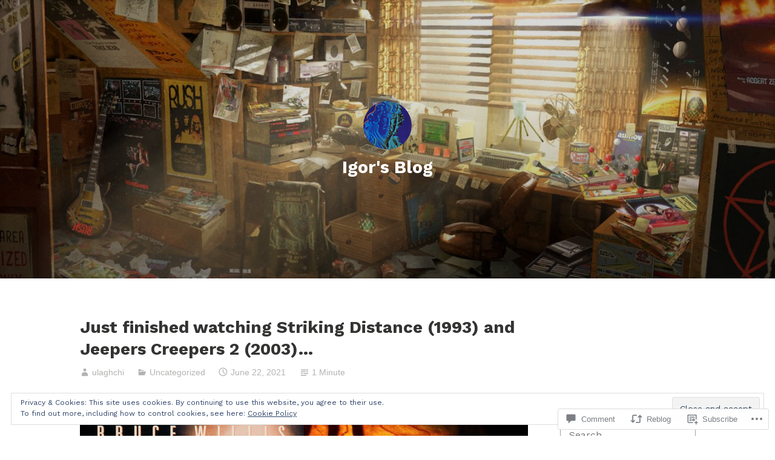

--- FILE ---
content_type: text/html; charset=UTF-8
request_url: https://ulaghchi.blog/2021/06/22/just-finished-watching-striking-distance-1993-and-jeepers-creepers-2-2003/
body_size: 38188
content:
<!DOCTYPE html>
<html lang="en">
<head>
<meta charset="UTF-8">
<meta name="viewport" content="width=device-width, initial-scale=1">
<link rel="profile" href="http://gmpg.org/xfn/11">

<title>Just finished watching Striking Distance (1993) and Jeepers Creepers 2 (2003)&#8230; &#8211; Igor&#039;s Blog</title>
<script type="text/javascript">
  WebFontConfig = {"google":{"families":["Work+Sans:b:latin,latin-ext","Work+Sans:r,i,b,bi:latin,latin-ext"]},"api_url":"https:\/\/fonts-api.wp.com\/css"};
  (function() {
    var wf = document.createElement('script');
    wf.src = '/wp-content/plugins/custom-fonts/js/webfont.js';
    wf.type = 'text/javascript';
    wf.async = 'true';
    var s = document.getElementsByTagName('script')[0];
    s.parentNode.insertBefore(wf, s);
	})();
</script><style id="jetpack-custom-fonts-css">.wf-active code, .wf-active kbd, .wf-active pre, .wf-active samp{font-family:"Work Sans",sans-serif}.wf-active body{font-family:"Work Sans",sans-serif}.wf-active button, .wf-active input, .wf-active select{font-family:"Work Sans",sans-serif}.wf-active textarea{font-family:"Work Sans",sans-serif}.wf-active blockquote{font-family:"Work Sans",sans-serif}.wf-active code, .wf-active kbd, .wf-active pre, .wf-active tt, .wf-active var{font-family:"Work Sans",sans-serif}.wf-active .button, .wf-active .more-link, .wf-active button:not(.menu-toggle), .wf-active input[type="button"], .wf-active input[type="reset"], .wf-active input[type="submit"], .wf-active .posts-navigation .nav-links a, .wf-active #content #infinite-handle span button{font-family:"Work Sans",sans-serif}.wf-active input[type="email"], .wf-active input[type="password"], .wf-active input[type="search"], .wf-active input[type="text"], .wf-active input[type="url"], .wf-active textarea{font-family:"Work Sans",sans-serif}.wf-active .post-navigation{font-family:"Work Sans",sans-serif}.wf-active .main-navigation{font-family:"Work Sans",sans-serif}.wf-active .entry-content, .wf-active .entry-summary, .wf-active .page-content{font-family:"Work Sans",sans-serif}.wf-active .entry-content .subtitle{font-family:"Work Sans",sans-serif}.wf-active #comments{font-family:"Work Sans",sans-serif}.wf-active .comment-form label{font-family:"Work Sans",sans-serif}.wf-active .comment-form span.required{font-family:"Work Sans",sans-serif}.wf-active .widget_recent_entries span.post-date{font-family:"Work Sans",sans-serif}.wf-active .site-description{font-family:"Work Sans",sans-serif}.wf-active .site-posted-on time{font-family:"Work Sans",sans-serif}.wf-active .page-header:not(.page-header-light) .taxonomy-description{font-family:"Work Sans",sans-serif}.wf-active .light-text{font-family:"Work Sans",sans-serif}.wf-active .site-info{font-family:"Work Sans",sans-serif}.wf-active .sticky-label{font-family:"Work Sans",sans-serif}.wf-active .post-details, .wf-active .post-details a{font-family:"Work Sans",sans-serif}.wf-active .page-links{font-family:"Work Sans",sans-serif}.wf-active .post-edit-link{font-family:"Work Sans",sans-serif}.wf-active .post-author-card .author-description{font-family:"Work Sans",sans-serif}.wf-active #tinymce h1, .wf-active #tinymce h2, .wf-active #tinymce h3, .wf-active #tinymce h4, .wf-active #tinymce h5, .wf-active #tinymce h6, .wf-active .comment-content h1, .wf-active .comment-content h2, .wf-active .comment-content h3, .wf-active .comment-content h4, .wf-active .comment-content h5, .wf-active .comment-content h6, .wf-active .entry-content h1, .wf-active .entry-content h2, .wf-active .entry-content h3, .wf-active .entry-content h4, .wf-active .entry-content h5, .wf-active .entry-content h6, .wf-active .entry-summary h1, .wf-active .entry-summary h2, .wf-active .entry-summary h3, .wf-active .entry-summary h4, .wf-active .entry-summary h5, .wf-active .entry-summary h6, .wf-active .widget_text h1, .wf-active .widget_text h2, .wf-active .widget_text h3, .wf-active .widget_text h4, .wf-active .widget_text h5, .wf-active .widget_text h6{font-family:"Work Sans",sans-serif;font-style:normal;font-weight:700}.wf-active h1{font-size:32.9px;font-style:normal;font-weight:700}.wf-active h2{font-size:21.7px;font-style:normal;font-weight:700}.wf-active h3{font-size:16.8px;font-style:normal;font-weight:700}.wf-active h4{font-size:14px;font-style:normal;font-weight:700}.wf-active h5{font-size:10.5px;font-style:normal;font-weight:700}.wf-active h6{font-size:9.8px;font-style:normal;font-weight:700}.wf-active blockquote h1, .wf-active blockquote h2, .wf-active blockquote h3, .wf-active blockquote h4{font-family:"Work Sans",sans-serif;font-weight:700;font-style:normal}.wf-active div#jp-relatedposts h3.jp-relatedposts-headline em{font-family:"Work Sans",sans-serif;font-style:normal;font-weight:700}.wf-active .comment-reply-title, .wf-active .comments-title{font-family:"Work Sans",sans-serif;font-size:18.2px;font-weight:700;font-style:normal}.wf-active .image-post-title{font-family:"Work Sans",sans-serif;font-size:11.2px;font-weight:700;font-style:normal}.wf-active .page-header:not(.page-header-light) h1{font-size:28.7px;font-style:normal;font-weight:700}.wf-active .entry-title{font-family:"Work Sans",sans-serif;font-size:1.54em;font-style:normal;font-weight:700}.wf-active #post-cover-image .cover-meta .single-post-title{font-family:"Work Sans",sans-serif;font-size:29.4px;font-style:normal;font-weight:700}.wf-active #hero-header .site-title{font-family:"Work Sans",sans-serif;font-size:28.7px;font-style:normal;font-weight:700}.wf-active .site-header .site-title{font-size:13.3px;font-style:normal;font-weight:700}.wf-active .site-header .site-description{font-size:9.1px;font-style:normal;font-weight:700}</style>
<meta name='robots' content='max-image-preview:large' />

<!-- Async WordPress.com Remote Login -->
<script id="wpcom_remote_login_js">
var wpcom_remote_login_extra_auth = '';
function wpcom_remote_login_remove_dom_node_id( element_id ) {
	var dom_node = document.getElementById( element_id );
	if ( dom_node ) { dom_node.parentNode.removeChild( dom_node ); }
}
function wpcom_remote_login_remove_dom_node_classes( class_name ) {
	var dom_nodes = document.querySelectorAll( '.' + class_name );
	for ( var i = 0; i < dom_nodes.length; i++ ) {
		dom_nodes[ i ].parentNode.removeChild( dom_nodes[ i ] );
	}
}
function wpcom_remote_login_final_cleanup() {
	wpcom_remote_login_remove_dom_node_classes( "wpcom_remote_login_msg" );
	wpcom_remote_login_remove_dom_node_id( "wpcom_remote_login_key" );
	wpcom_remote_login_remove_dom_node_id( "wpcom_remote_login_validate" );
	wpcom_remote_login_remove_dom_node_id( "wpcom_remote_login_js" );
	wpcom_remote_login_remove_dom_node_id( "wpcom_request_access_iframe" );
	wpcom_remote_login_remove_dom_node_id( "wpcom_request_access_styles" );
}

// Watch for messages back from the remote login
window.addEventListener( "message", function( e ) {
	if ( e.origin === "https://r-login.wordpress.com" ) {
		var data = {};
		try {
			data = JSON.parse( e.data );
		} catch( e ) {
			wpcom_remote_login_final_cleanup();
			return;
		}

		if ( data.msg === 'LOGIN' ) {
			// Clean up the login check iframe
			wpcom_remote_login_remove_dom_node_id( "wpcom_remote_login_key" );

			var id_regex = new RegExp( /^[0-9]+$/ );
			var token_regex = new RegExp( /^.*|.*|.*$/ );
			if (
				token_regex.test( data.token )
				&& id_regex.test( data.wpcomid )
			) {
				// We have everything we need to ask for a login
				var script = document.createElement( "script" );
				script.setAttribute( "id", "wpcom_remote_login_validate" );
				script.src = '/remote-login.php?wpcom_remote_login=validate'
					+ '&wpcomid=' + data.wpcomid
					+ '&token=' + encodeURIComponent( data.token )
					+ '&host=' + window.location.protocol
					+ '//' + window.location.hostname
					+ '&postid=5042'
					+ '&is_singular=1';
				document.body.appendChild( script );
			}

			return;
		}

		// Safari ITP, not logged in, so redirect
		if ( data.msg === 'LOGIN-REDIRECT' ) {
			window.location = 'https://wordpress.com/log-in?redirect_to=' + window.location.href;
			return;
		}

		// Safari ITP, storage access failed, remove the request
		if ( data.msg === 'LOGIN-REMOVE' ) {
			var css_zap = 'html { -webkit-transition: margin-top 1s; transition: margin-top 1s; } /* 9001 */ html { margin-top: 0 !important; } * html body { margin-top: 0 !important; } @media screen and ( max-width: 782px ) { html { margin-top: 0 !important; } * html body { margin-top: 0 !important; } }';
			var style_zap = document.createElement( 'style' );
			style_zap.type = 'text/css';
			style_zap.appendChild( document.createTextNode( css_zap ) );
			document.body.appendChild( style_zap );

			var e = document.getElementById( 'wpcom_request_access_iframe' );
			e.parentNode.removeChild( e );

			document.cookie = 'wordpress_com_login_access=denied; path=/; max-age=31536000';

			return;
		}

		// Safari ITP
		if ( data.msg === 'REQUEST_ACCESS' ) {
			console.log( 'request access: safari' );

			// Check ITP iframe enable/disable knob
			if ( wpcom_remote_login_extra_auth !== 'safari_itp_iframe' ) {
				return;
			}

			// If we are in a "private window" there is no ITP.
			var private_window = false;
			try {
				var opendb = window.openDatabase( null, null, null, null );
			} catch( e ) {
				private_window = true;
			}

			if ( private_window ) {
				console.log( 'private window' );
				return;
			}

			var iframe = document.createElement( 'iframe' );
			iframe.id = 'wpcom_request_access_iframe';
			iframe.setAttribute( 'scrolling', 'no' );
			iframe.setAttribute( 'sandbox', 'allow-storage-access-by-user-activation allow-scripts allow-same-origin allow-top-navigation-by-user-activation' );
			iframe.src = 'https://r-login.wordpress.com/remote-login.php?wpcom_remote_login=request_access&origin=' + encodeURIComponent( data.origin ) + '&wpcomid=' + encodeURIComponent( data.wpcomid );

			var css = 'html { -webkit-transition: margin-top 1s; transition: margin-top 1s; } /* 9001 */ html { margin-top: 46px !important; } * html body { margin-top: 46px !important; } @media screen and ( max-width: 660px ) { html { margin-top: 71px !important; } * html body { margin-top: 71px !important; } #wpcom_request_access_iframe { display: block; height: 71px !important; } } #wpcom_request_access_iframe { border: 0px; height: 46px; position: fixed; top: 0; left: 0; width: 100%; min-width: 100%; z-index: 99999; background: #23282d; } ';

			var style = document.createElement( 'style' );
			style.type = 'text/css';
			style.id = 'wpcom_request_access_styles';
			style.appendChild( document.createTextNode( css ) );
			document.body.appendChild( style );

			document.body.appendChild( iframe );
		}

		if ( data.msg === 'DONE' ) {
			wpcom_remote_login_final_cleanup();
		}
	}
}, false );

// Inject the remote login iframe after the page has had a chance to load
// more critical resources
window.addEventListener( "DOMContentLoaded", function( e ) {
	var iframe = document.createElement( "iframe" );
	iframe.style.display = "none";
	iframe.setAttribute( "scrolling", "no" );
	iframe.setAttribute( "id", "wpcom_remote_login_key" );
	iframe.src = "https://r-login.wordpress.com/remote-login.php"
		+ "?wpcom_remote_login=key"
		+ "&origin=aHR0cHM6Ly91bGFnaGNoaS5ibG9n"
		+ "&wpcomid=162664199"
		+ "&time=" + Math.floor( Date.now() / 1000 );
	document.body.appendChild( iframe );
}, false );
</script>
<link rel='dns-prefetch' href='//s0.wp.com' />
<link rel='dns-prefetch' href='//widgets.wp.com' />
<link rel='dns-prefetch' href='//wordpress.com' />
<link rel="alternate" type="application/rss+xml" title="Igor&#039;s Blog &raquo; Feed" href="https://ulaghchi.blog/feed/" />
<link rel="alternate" type="application/rss+xml" title="Igor&#039;s Blog &raquo; Comments Feed" href="https://ulaghchi.blog/comments/feed/" />
<link rel="alternate" type="application/rss+xml" title="Igor&#039;s Blog &raquo; Just finished watching Striking Distance (1993) and Jeepers Creepers 2&nbsp;(2003)&#8230; Comments Feed" href="https://ulaghchi.blog/2021/06/22/just-finished-watching-striking-distance-1993-and-jeepers-creepers-2-2003/feed/" />
	<script type="text/javascript">
		/* <![CDATA[ */
		function addLoadEvent(func) {
			var oldonload = window.onload;
			if (typeof window.onload != 'function') {
				window.onload = func;
			} else {
				window.onload = function () {
					oldonload();
					func();
				}
			}
		}
		/* ]]> */
	</script>
	<link crossorigin='anonymous' rel='stylesheet' id='all-css-0-1' href='/_static/??-eJx9zN0KwjAMhuEbsgZ/5vBAvJbShtE1bYNJKLt7NxEEEQ9fku+Bzi60qlgVijkmm1IV6ClOqAJo67XlhI58B8XC5BUFRBfCfRDZwW9gRmUf8rtBrEJp0WjdPnAzouMm+lX/REoZP+6rtvd7uR3G4XQcr5fzMD8BGYBNRA==&cssminify=yes' type='text/css' media='all' />
<style id='wp-emoji-styles-inline-css'>

	img.wp-smiley, img.emoji {
		display: inline !important;
		border: none !important;
		box-shadow: none !important;
		height: 1em !important;
		width: 1em !important;
		margin: 0 0.07em !important;
		vertical-align: -0.1em !important;
		background: none !important;
		padding: 0 !important;
	}
/*# sourceURL=wp-emoji-styles-inline-css */
</style>
<link crossorigin='anonymous' rel='stylesheet' id='all-css-2-1' href='/wp-content/plugins/gutenberg-core/v22.4.2/build/styles/block-library/style.min.css?m=1769608164i&cssminify=yes' type='text/css' media='all' />
<style id='wp-block-library-inline-css'>
.has-text-align-justify {
	text-align:justify;
}
.has-text-align-justify{text-align:justify;}

/*# sourceURL=wp-block-library-inline-css */
</style><style id='wp-block-gallery-inline-css'>
.blocks-gallery-grid:not(.has-nested-images),.wp-block-gallery:not(.has-nested-images){display:flex;flex-wrap:wrap;list-style-type:none;margin:0;padding:0}.blocks-gallery-grid:not(.has-nested-images) .blocks-gallery-image,.blocks-gallery-grid:not(.has-nested-images) .blocks-gallery-item,.wp-block-gallery:not(.has-nested-images) .blocks-gallery-image,.wp-block-gallery:not(.has-nested-images) .blocks-gallery-item{display:flex;flex-direction:column;flex-grow:1;justify-content:center;margin:0 1em 1em 0;position:relative;width:calc(50% - 1em)}.blocks-gallery-grid:not(.has-nested-images) .blocks-gallery-image:nth-of-type(2n),.blocks-gallery-grid:not(.has-nested-images) .blocks-gallery-item:nth-of-type(2n),.wp-block-gallery:not(.has-nested-images) .blocks-gallery-image:nth-of-type(2n),.wp-block-gallery:not(.has-nested-images) .blocks-gallery-item:nth-of-type(2n){margin-right:0}.blocks-gallery-grid:not(.has-nested-images) .blocks-gallery-image figure,.blocks-gallery-grid:not(.has-nested-images) .blocks-gallery-item figure,.wp-block-gallery:not(.has-nested-images) .blocks-gallery-image figure,.wp-block-gallery:not(.has-nested-images) .blocks-gallery-item figure{align-items:flex-end;display:flex;height:100%;justify-content:flex-start;margin:0}.blocks-gallery-grid:not(.has-nested-images) .blocks-gallery-image img,.blocks-gallery-grid:not(.has-nested-images) .blocks-gallery-item img,.wp-block-gallery:not(.has-nested-images) .blocks-gallery-image img,.wp-block-gallery:not(.has-nested-images) .blocks-gallery-item img{display:block;height:auto;max-width:100%;width:auto}.blocks-gallery-grid:not(.has-nested-images) .blocks-gallery-image figcaption,.blocks-gallery-grid:not(.has-nested-images) .blocks-gallery-item figcaption,.wp-block-gallery:not(.has-nested-images) .blocks-gallery-image figcaption,.wp-block-gallery:not(.has-nested-images) .blocks-gallery-item figcaption{background:linear-gradient(0deg,#000000b3,#0000004d 70%,#0000);bottom:0;box-sizing:border-box;color:#fff;font-size:.8em;margin:0;max-height:100%;overflow:auto;padding:3em .77em .7em;position:absolute;text-align:center;width:100%;z-index:2}.blocks-gallery-grid:not(.has-nested-images) .blocks-gallery-image figcaption img,.blocks-gallery-grid:not(.has-nested-images) .blocks-gallery-item figcaption img,.wp-block-gallery:not(.has-nested-images) .blocks-gallery-image figcaption img,.wp-block-gallery:not(.has-nested-images) .blocks-gallery-item figcaption img{display:inline}.blocks-gallery-grid:not(.has-nested-images) figcaption,.wp-block-gallery:not(.has-nested-images) figcaption{flex-grow:1}.blocks-gallery-grid:not(.has-nested-images).is-cropped .blocks-gallery-image a,.blocks-gallery-grid:not(.has-nested-images).is-cropped .blocks-gallery-image img,.blocks-gallery-grid:not(.has-nested-images).is-cropped .blocks-gallery-item a,.blocks-gallery-grid:not(.has-nested-images).is-cropped .blocks-gallery-item img,.wp-block-gallery:not(.has-nested-images).is-cropped .blocks-gallery-image a,.wp-block-gallery:not(.has-nested-images).is-cropped .blocks-gallery-image img,.wp-block-gallery:not(.has-nested-images).is-cropped .blocks-gallery-item a,.wp-block-gallery:not(.has-nested-images).is-cropped .blocks-gallery-item img{flex:1;height:100%;object-fit:cover;width:100%}.blocks-gallery-grid:not(.has-nested-images).columns-1 .blocks-gallery-image,.blocks-gallery-grid:not(.has-nested-images).columns-1 .blocks-gallery-item,.wp-block-gallery:not(.has-nested-images).columns-1 .blocks-gallery-image,.wp-block-gallery:not(.has-nested-images).columns-1 .blocks-gallery-item{margin-right:0;width:100%}@media (min-width:600px){.blocks-gallery-grid:not(.has-nested-images).columns-3 .blocks-gallery-image,.blocks-gallery-grid:not(.has-nested-images).columns-3 .blocks-gallery-item,.wp-block-gallery:not(.has-nested-images).columns-3 .blocks-gallery-image,.wp-block-gallery:not(.has-nested-images).columns-3 .blocks-gallery-item{margin-right:1em;width:calc(33.33333% - .66667em)}.blocks-gallery-grid:not(.has-nested-images).columns-4 .blocks-gallery-image,.blocks-gallery-grid:not(.has-nested-images).columns-4 .blocks-gallery-item,.wp-block-gallery:not(.has-nested-images).columns-4 .blocks-gallery-image,.wp-block-gallery:not(.has-nested-images).columns-4 .blocks-gallery-item{margin-right:1em;width:calc(25% - .75em)}.blocks-gallery-grid:not(.has-nested-images).columns-5 .blocks-gallery-image,.blocks-gallery-grid:not(.has-nested-images).columns-5 .blocks-gallery-item,.wp-block-gallery:not(.has-nested-images).columns-5 .blocks-gallery-image,.wp-block-gallery:not(.has-nested-images).columns-5 .blocks-gallery-item{margin-right:1em;width:calc(20% - .8em)}.blocks-gallery-grid:not(.has-nested-images).columns-6 .blocks-gallery-image,.blocks-gallery-grid:not(.has-nested-images).columns-6 .blocks-gallery-item,.wp-block-gallery:not(.has-nested-images).columns-6 .blocks-gallery-image,.wp-block-gallery:not(.has-nested-images).columns-6 .blocks-gallery-item{margin-right:1em;width:calc(16.66667% - .83333em)}.blocks-gallery-grid:not(.has-nested-images).columns-7 .blocks-gallery-image,.blocks-gallery-grid:not(.has-nested-images).columns-7 .blocks-gallery-item,.wp-block-gallery:not(.has-nested-images).columns-7 .blocks-gallery-image,.wp-block-gallery:not(.has-nested-images).columns-7 .blocks-gallery-item{margin-right:1em;width:calc(14.28571% - .85714em)}.blocks-gallery-grid:not(.has-nested-images).columns-8 .blocks-gallery-image,.blocks-gallery-grid:not(.has-nested-images).columns-8 .blocks-gallery-item,.wp-block-gallery:not(.has-nested-images).columns-8 .blocks-gallery-image,.wp-block-gallery:not(.has-nested-images).columns-8 .blocks-gallery-item{margin-right:1em;width:calc(12.5% - .875em)}.blocks-gallery-grid:not(.has-nested-images).columns-1 .blocks-gallery-image:nth-of-type(1n),.blocks-gallery-grid:not(.has-nested-images).columns-1 .blocks-gallery-item:nth-of-type(1n),.blocks-gallery-grid:not(.has-nested-images).columns-2 .blocks-gallery-image:nth-of-type(2n),.blocks-gallery-grid:not(.has-nested-images).columns-2 .blocks-gallery-item:nth-of-type(2n),.blocks-gallery-grid:not(.has-nested-images).columns-3 .blocks-gallery-image:nth-of-type(3n),.blocks-gallery-grid:not(.has-nested-images).columns-3 .blocks-gallery-item:nth-of-type(3n),.blocks-gallery-grid:not(.has-nested-images).columns-4 .blocks-gallery-image:nth-of-type(4n),.blocks-gallery-grid:not(.has-nested-images).columns-4 .blocks-gallery-item:nth-of-type(4n),.blocks-gallery-grid:not(.has-nested-images).columns-5 .blocks-gallery-image:nth-of-type(5n),.blocks-gallery-grid:not(.has-nested-images).columns-5 .blocks-gallery-item:nth-of-type(5n),.blocks-gallery-grid:not(.has-nested-images).columns-6 .blocks-gallery-image:nth-of-type(6n),.blocks-gallery-grid:not(.has-nested-images).columns-6 .blocks-gallery-item:nth-of-type(6n),.blocks-gallery-grid:not(.has-nested-images).columns-7 .blocks-gallery-image:nth-of-type(7n),.blocks-gallery-grid:not(.has-nested-images).columns-7 .blocks-gallery-item:nth-of-type(7n),.blocks-gallery-grid:not(.has-nested-images).columns-8 .blocks-gallery-image:nth-of-type(8n),.blocks-gallery-grid:not(.has-nested-images).columns-8 .blocks-gallery-item:nth-of-type(8n),.wp-block-gallery:not(.has-nested-images).columns-1 .blocks-gallery-image:nth-of-type(1n),.wp-block-gallery:not(.has-nested-images).columns-1 .blocks-gallery-item:nth-of-type(1n),.wp-block-gallery:not(.has-nested-images).columns-2 .blocks-gallery-image:nth-of-type(2n),.wp-block-gallery:not(.has-nested-images).columns-2 .blocks-gallery-item:nth-of-type(2n),.wp-block-gallery:not(.has-nested-images).columns-3 .blocks-gallery-image:nth-of-type(3n),.wp-block-gallery:not(.has-nested-images).columns-3 .blocks-gallery-item:nth-of-type(3n),.wp-block-gallery:not(.has-nested-images).columns-4 .blocks-gallery-image:nth-of-type(4n),.wp-block-gallery:not(.has-nested-images).columns-4 .blocks-gallery-item:nth-of-type(4n),.wp-block-gallery:not(.has-nested-images).columns-5 .blocks-gallery-image:nth-of-type(5n),.wp-block-gallery:not(.has-nested-images).columns-5 .blocks-gallery-item:nth-of-type(5n),.wp-block-gallery:not(.has-nested-images).columns-6 .blocks-gallery-image:nth-of-type(6n),.wp-block-gallery:not(.has-nested-images).columns-6 .blocks-gallery-item:nth-of-type(6n),.wp-block-gallery:not(.has-nested-images).columns-7 .blocks-gallery-image:nth-of-type(7n),.wp-block-gallery:not(.has-nested-images).columns-7 .blocks-gallery-item:nth-of-type(7n),.wp-block-gallery:not(.has-nested-images).columns-8 .blocks-gallery-image:nth-of-type(8n),.wp-block-gallery:not(.has-nested-images).columns-8 .blocks-gallery-item:nth-of-type(8n){margin-right:0}}.blocks-gallery-grid:not(.has-nested-images) .blocks-gallery-image:last-child,.blocks-gallery-grid:not(.has-nested-images) .blocks-gallery-item:last-child,.wp-block-gallery:not(.has-nested-images) .blocks-gallery-image:last-child,.wp-block-gallery:not(.has-nested-images) .blocks-gallery-item:last-child{margin-right:0}.blocks-gallery-grid:not(.has-nested-images).alignleft,.blocks-gallery-grid:not(.has-nested-images).alignright,.wp-block-gallery:not(.has-nested-images).alignleft,.wp-block-gallery:not(.has-nested-images).alignright{max-width:420px;width:100%}.blocks-gallery-grid:not(.has-nested-images).aligncenter .blocks-gallery-item figure,.wp-block-gallery:not(.has-nested-images).aligncenter .blocks-gallery-item figure{justify-content:center}.wp-block-gallery:not(.is-cropped) .blocks-gallery-item{align-self:flex-start}figure.wp-block-gallery.has-nested-images{align-items:normal}.wp-block-gallery.has-nested-images figure.wp-block-image:not(#individual-image){margin:0;width:calc(50% - var(--wp--style--unstable-gallery-gap, 16px)/2)}.wp-block-gallery.has-nested-images figure.wp-block-image{box-sizing:border-box;display:flex;flex-direction:column;flex-grow:1;justify-content:center;max-width:100%;position:relative}.wp-block-gallery.has-nested-images figure.wp-block-image>a,.wp-block-gallery.has-nested-images figure.wp-block-image>div{flex-direction:column;flex-grow:1;margin:0}.wp-block-gallery.has-nested-images figure.wp-block-image img{display:block;height:auto;max-width:100%!important;width:auto}.wp-block-gallery.has-nested-images figure.wp-block-image figcaption,.wp-block-gallery.has-nested-images figure.wp-block-image:has(figcaption):before{bottom:0;left:0;max-height:100%;position:absolute;right:0}.wp-block-gallery.has-nested-images figure.wp-block-image:has(figcaption):before{backdrop-filter:blur(3px);content:"";height:100%;-webkit-mask-image:linear-gradient(0deg,#000 20%,#0000);mask-image:linear-gradient(0deg,#000 20%,#0000);max-height:40%;pointer-events:none}.wp-block-gallery.has-nested-images figure.wp-block-image figcaption{box-sizing:border-box;color:#fff;font-size:13px;margin:0;overflow:auto;padding:1em;text-align:center;text-shadow:0 0 1.5px #000}.wp-block-gallery.has-nested-images figure.wp-block-image figcaption::-webkit-scrollbar{height:12px;width:12px}.wp-block-gallery.has-nested-images figure.wp-block-image figcaption::-webkit-scrollbar-track{background-color:initial}.wp-block-gallery.has-nested-images figure.wp-block-image figcaption::-webkit-scrollbar-thumb{background-clip:padding-box;background-color:initial;border:3px solid #0000;border-radius:8px}.wp-block-gallery.has-nested-images figure.wp-block-image figcaption:focus-within::-webkit-scrollbar-thumb,.wp-block-gallery.has-nested-images figure.wp-block-image figcaption:focus::-webkit-scrollbar-thumb,.wp-block-gallery.has-nested-images figure.wp-block-image figcaption:hover::-webkit-scrollbar-thumb{background-color:#fffc}.wp-block-gallery.has-nested-images figure.wp-block-image figcaption{scrollbar-color:#0000 #0000;scrollbar-gutter:stable both-edges;scrollbar-width:thin}.wp-block-gallery.has-nested-images figure.wp-block-image figcaption:focus,.wp-block-gallery.has-nested-images figure.wp-block-image figcaption:focus-within,.wp-block-gallery.has-nested-images figure.wp-block-image figcaption:hover{scrollbar-color:#fffc #0000}.wp-block-gallery.has-nested-images figure.wp-block-image figcaption{will-change:transform}@media (hover:none){.wp-block-gallery.has-nested-images figure.wp-block-image figcaption{scrollbar-color:#fffc #0000}}.wp-block-gallery.has-nested-images figure.wp-block-image figcaption{background:linear-gradient(0deg,#0006,#0000)}.wp-block-gallery.has-nested-images figure.wp-block-image figcaption img{display:inline}.wp-block-gallery.has-nested-images figure.wp-block-image figcaption a{color:inherit}.wp-block-gallery.has-nested-images figure.wp-block-image.has-custom-border img{box-sizing:border-box}.wp-block-gallery.has-nested-images figure.wp-block-image.has-custom-border>a,.wp-block-gallery.has-nested-images figure.wp-block-image.has-custom-border>div,.wp-block-gallery.has-nested-images figure.wp-block-image.is-style-rounded>a,.wp-block-gallery.has-nested-images figure.wp-block-image.is-style-rounded>div{flex:1 1 auto}.wp-block-gallery.has-nested-images figure.wp-block-image.has-custom-border figcaption,.wp-block-gallery.has-nested-images figure.wp-block-image.is-style-rounded figcaption{background:none;color:inherit;flex:initial;margin:0;padding:10px 10px 9px;position:relative;text-shadow:none}.wp-block-gallery.has-nested-images figure.wp-block-image.has-custom-border:before,.wp-block-gallery.has-nested-images figure.wp-block-image.is-style-rounded:before{content:none}.wp-block-gallery.has-nested-images figcaption{flex-basis:100%;flex-grow:1;text-align:center}.wp-block-gallery.has-nested-images:not(.is-cropped) figure.wp-block-image:not(#individual-image){margin-bottom:auto;margin-top:0}.wp-block-gallery.has-nested-images.is-cropped figure.wp-block-image:not(#individual-image){align-self:inherit}.wp-block-gallery.has-nested-images.is-cropped figure.wp-block-image:not(#individual-image)>a,.wp-block-gallery.has-nested-images.is-cropped figure.wp-block-image:not(#individual-image)>div:not(.components-drop-zone){display:flex}.wp-block-gallery.has-nested-images.is-cropped figure.wp-block-image:not(#individual-image) a,.wp-block-gallery.has-nested-images.is-cropped figure.wp-block-image:not(#individual-image) img{flex:1 0 0%;height:100%;object-fit:cover;width:100%}.wp-block-gallery.has-nested-images.columns-1 figure.wp-block-image:not(#individual-image){width:100%}@media (min-width:600px){.wp-block-gallery.has-nested-images.columns-3 figure.wp-block-image:not(#individual-image){width:calc(33.33333% - var(--wp--style--unstable-gallery-gap, 16px)*.66667)}.wp-block-gallery.has-nested-images.columns-4 figure.wp-block-image:not(#individual-image){width:calc(25% - var(--wp--style--unstable-gallery-gap, 16px)*.75)}.wp-block-gallery.has-nested-images.columns-5 figure.wp-block-image:not(#individual-image){width:calc(20% - var(--wp--style--unstable-gallery-gap, 16px)*.8)}.wp-block-gallery.has-nested-images.columns-6 figure.wp-block-image:not(#individual-image){width:calc(16.66667% - var(--wp--style--unstable-gallery-gap, 16px)*.83333)}.wp-block-gallery.has-nested-images.columns-7 figure.wp-block-image:not(#individual-image){width:calc(14.28571% - var(--wp--style--unstable-gallery-gap, 16px)*.85714)}.wp-block-gallery.has-nested-images.columns-8 figure.wp-block-image:not(#individual-image){width:calc(12.5% - var(--wp--style--unstable-gallery-gap, 16px)*.875)}.wp-block-gallery.has-nested-images.columns-default figure.wp-block-image:not(#individual-image){width:calc(33.33% - var(--wp--style--unstable-gallery-gap, 16px)*.66667)}.wp-block-gallery.has-nested-images.columns-default figure.wp-block-image:not(#individual-image):first-child:nth-last-child(2),.wp-block-gallery.has-nested-images.columns-default figure.wp-block-image:not(#individual-image):first-child:nth-last-child(2)~figure.wp-block-image:not(#individual-image){width:calc(50% - var(--wp--style--unstable-gallery-gap, 16px)*.5)}.wp-block-gallery.has-nested-images.columns-default figure.wp-block-image:not(#individual-image):first-child:last-child{width:100%}}.wp-block-gallery.has-nested-images.alignleft,.wp-block-gallery.has-nested-images.alignright{max-width:420px;width:100%}.wp-block-gallery.has-nested-images.aligncenter{justify-content:center}
/*# sourceURL=https://s0.wp.com/wp-content/plugins/gutenberg-core/v22.4.2/build/styles/block-library/gallery/style.min.css */
</style>
<style id='wp-block-gallery-theme-inline-css'>
.blocks-gallery-caption{color:#555;font-size:13px;text-align:center}.is-dark-theme .blocks-gallery-caption{color:#ffffffa6}
/*# sourceURL=https://s0.wp.com/wp-content/plugins/gutenberg-core/v22.4.2/build/styles/block-library/gallery/theme.min.css */
</style>
<style id='wp-block-image-inline-css'>
.wp-block-image>a,.wp-block-image>figure>a{display:inline-block}.wp-block-image img{box-sizing:border-box;height:auto;max-width:100%;vertical-align:bottom}@media not (prefers-reduced-motion){.wp-block-image img.hide{visibility:hidden}.wp-block-image img.show{animation:show-content-image .4s}}.wp-block-image[style*=border-radius] img,.wp-block-image[style*=border-radius]>a{border-radius:inherit}.wp-block-image.has-custom-border img{box-sizing:border-box}.wp-block-image.aligncenter{text-align:center}.wp-block-image.alignfull>a,.wp-block-image.alignwide>a{width:100%}.wp-block-image.alignfull img,.wp-block-image.alignwide img{height:auto;width:100%}.wp-block-image .aligncenter,.wp-block-image .alignleft,.wp-block-image .alignright,.wp-block-image.aligncenter,.wp-block-image.alignleft,.wp-block-image.alignright{display:table}.wp-block-image .aligncenter>figcaption,.wp-block-image .alignleft>figcaption,.wp-block-image .alignright>figcaption,.wp-block-image.aligncenter>figcaption,.wp-block-image.alignleft>figcaption,.wp-block-image.alignright>figcaption{caption-side:bottom;display:table-caption}.wp-block-image .alignleft{float:left;margin:.5em 1em .5em 0}.wp-block-image .alignright{float:right;margin:.5em 0 .5em 1em}.wp-block-image .aligncenter{margin-left:auto;margin-right:auto}.wp-block-image :where(figcaption){margin-bottom:1em;margin-top:.5em}.wp-block-image.is-style-circle-mask img{border-radius:9999px}@supports ((-webkit-mask-image:none) or (mask-image:none)) or (-webkit-mask-image:none){.wp-block-image.is-style-circle-mask img{border-radius:0;-webkit-mask-image:url('data:image/svg+xml;utf8,<svg viewBox="0 0 100 100" xmlns="http://www.w3.org/2000/svg"><circle cx="50" cy="50" r="50"/></svg>');mask-image:url('data:image/svg+xml;utf8,<svg viewBox="0 0 100 100" xmlns="http://www.w3.org/2000/svg"><circle cx="50" cy="50" r="50"/></svg>');mask-mode:alpha;-webkit-mask-position:center;mask-position:center;-webkit-mask-repeat:no-repeat;mask-repeat:no-repeat;-webkit-mask-size:contain;mask-size:contain}}:root :where(.wp-block-image.is-style-rounded img,.wp-block-image .is-style-rounded img){border-radius:9999px}.wp-block-image figure{margin:0}.wp-lightbox-container{display:flex;flex-direction:column;position:relative}.wp-lightbox-container img{cursor:zoom-in}.wp-lightbox-container img:hover+button{opacity:1}.wp-lightbox-container button{align-items:center;backdrop-filter:blur(16px) saturate(180%);background-color:#5a5a5a40;border:none;border-radius:4px;cursor:zoom-in;display:flex;height:20px;justify-content:center;opacity:0;padding:0;position:absolute;right:16px;text-align:center;top:16px;width:20px;z-index:100}@media not (prefers-reduced-motion){.wp-lightbox-container button{transition:opacity .2s ease}}.wp-lightbox-container button:focus-visible{outline:3px auto #5a5a5a40;outline:3px auto -webkit-focus-ring-color;outline-offset:3px}.wp-lightbox-container button:hover{cursor:pointer;opacity:1}.wp-lightbox-container button:focus{opacity:1}.wp-lightbox-container button:focus,.wp-lightbox-container button:hover,.wp-lightbox-container button:not(:hover):not(:active):not(.has-background){background-color:#5a5a5a40;border:none}.wp-lightbox-overlay{box-sizing:border-box;cursor:zoom-out;height:100vh;left:0;overflow:hidden;position:fixed;top:0;visibility:hidden;width:100%;z-index:100000}.wp-lightbox-overlay .close-button{align-items:center;cursor:pointer;display:flex;justify-content:center;min-height:40px;min-width:40px;padding:0;position:absolute;right:calc(env(safe-area-inset-right) + 16px);top:calc(env(safe-area-inset-top) + 16px);z-index:5000000}.wp-lightbox-overlay .close-button:focus,.wp-lightbox-overlay .close-button:hover,.wp-lightbox-overlay .close-button:not(:hover):not(:active):not(.has-background){background:none;border:none}.wp-lightbox-overlay .lightbox-image-container{height:var(--wp--lightbox-container-height);left:50%;overflow:hidden;position:absolute;top:50%;transform:translate(-50%,-50%);transform-origin:top left;width:var(--wp--lightbox-container-width);z-index:9999999999}.wp-lightbox-overlay .wp-block-image{align-items:center;box-sizing:border-box;display:flex;height:100%;justify-content:center;margin:0;position:relative;transform-origin:0 0;width:100%;z-index:3000000}.wp-lightbox-overlay .wp-block-image img{height:var(--wp--lightbox-image-height);min-height:var(--wp--lightbox-image-height);min-width:var(--wp--lightbox-image-width);width:var(--wp--lightbox-image-width)}.wp-lightbox-overlay .wp-block-image figcaption{display:none}.wp-lightbox-overlay button{background:none;border:none}.wp-lightbox-overlay .scrim{background-color:#fff;height:100%;opacity:.9;position:absolute;width:100%;z-index:2000000}.wp-lightbox-overlay.active{visibility:visible}@media not (prefers-reduced-motion){.wp-lightbox-overlay.active{animation:turn-on-visibility .25s both}.wp-lightbox-overlay.active img{animation:turn-on-visibility .35s both}.wp-lightbox-overlay.show-closing-animation:not(.active){animation:turn-off-visibility .35s both}.wp-lightbox-overlay.show-closing-animation:not(.active) img{animation:turn-off-visibility .25s both}.wp-lightbox-overlay.zoom.active{animation:none;opacity:1;visibility:visible}.wp-lightbox-overlay.zoom.active .lightbox-image-container{animation:lightbox-zoom-in .4s}.wp-lightbox-overlay.zoom.active .lightbox-image-container img{animation:none}.wp-lightbox-overlay.zoom.active .scrim{animation:turn-on-visibility .4s forwards}.wp-lightbox-overlay.zoom.show-closing-animation:not(.active){animation:none}.wp-lightbox-overlay.zoom.show-closing-animation:not(.active) .lightbox-image-container{animation:lightbox-zoom-out .4s}.wp-lightbox-overlay.zoom.show-closing-animation:not(.active) .lightbox-image-container img{animation:none}.wp-lightbox-overlay.zoom.show-closing-animation:not(.active) .scrim{animation:turn-off-visibility .4s forwards}}@keyframes show-content-image{0%{visibility:hidden}99%{visibility:hidden}to{visibility:visible}}@keyframes turn-on-visibility{0%{opacity:0}to{opacity:1}}@keyframes turn-off-visibility{0%{opacity:1;visibility:visible}99%{opacity:0;visibility:visible}to{opacity:0;visibility:hidden}}@keyframes lightbox-zoom-in{0%{transform:translate(calc((-100vw + var(--wp--lightbox-scrollbar-width))/2 + var(--wp--lightbox-initial-left-position)),calc(-50vh + var(--wp--lightbox-initial-top-position))) scale(var(--wp--lightbox-scale))}to{transform:translate(-50%,-50%) scale(1)}}@keyframes lightbox-zoom-out{0%{transform:translate(-50%,-50%) scale(1);visibility:visible}99%{visibility:visible}to{transform:translate(calc((-100vw + var(--wp--lightbox-scrollbar-width))/2 + var(--wp--lightbox-initial-left-position)),calc(-50vh + var(--wp--lightbox-initial-top-position))) scale(var(--wp--lightbox-scale));visibility:hidden}}
/*# sourceURL=https://s0.wp.com/wp-content/plugins/gutenberg-core/v22.4.2/build/styles/block-library/image/style.min.css */
</style>
<style id='wp-block-image-theme-inline-css'>
:root :where(.wp-block-image figcaption){color:#555;font-size:13px;text-align:center}.is-dark-theme :root :where(.wp-block-image figcaption){color:#ffffffa6}.wp-block-image{margin:0 0 1em}
/*# sourceURL=https://s0.wp.com/wp-content/plugins/gutenberg-core/v22.4.2/build/styles/block-library/image/theme.min.css */
</style>
<style id='global-styles-inline-css'>
:root{--wp--preset--aspect-ratio--square: 1;--wp--preset--aspect-ratio--4-3: 4/3;--wp--preset--aspect-ratio--3-4: 3/4;--wp--preset--aspect-ratio--3-2: 3/2;--wp--preset--aspect-ratio--2-3: 2/3;--wp--preset--aspect-ratio--16-9: 16/9;--wp--preset--aspect-ratio--9-16: 9/16;--wp--preset--color--black: #000000;--wp--preset--color--cyan-bluish-gray: #abb8c3;--wp--preset--color--white: #fff;--wp--preset--color--pale-pink: #f78da7;--wp--preset--color--vivid-red: #cf2e2e;--wp--preset--color--luminous-vivid-orange: #ff6900;--wp--preset--color--luminous-vivid-amber: #fcb900;--wp--preset--color--light-green-cyan: #7bdcb5;--wp--preset--color--vivid-green-cyan: #00d084;--wp--preset--color--pale-cyan-blue: #8ed1fc;--wp--preset--color--vivid-cyan-blue: #0693e3;--wp--preset--color--vivid-purple: #9b51e0;--wp--preset--color--medium-blue: #0087be;--wp--preset--color--bright-blue: #00aadc;--wp--preset--color--dark-gray: #4d4d4b;--wp--preset--color--light-gray: #b3b3b1;--wp--preset--gradient--vivid-cyan-blue-to-vivid-purple: linear-gradient(135deg,rgb(6,147,227) 0%,rgb(155,81,224) 100%);--wp--preset--gradient--light-green-cyan-to-vivid-green-cyan: linear-gradient(135deg,rgb(122,220,180) 0%,rgb(0,208,130) 100%);--wp--preset--gradient--luminous-vivid-amber-to-luminous-vivid-orange: linear-gradient(135deg,rgb(252,185,0) 0%,rgb(255,105,0) 100%);--wp--preset--gradient--luminous-vivid-orange-to-vivid-red: linear-gradient(135deg,rgb(255,105,0) 0%,rgb(207,46,46) 100%);--wp--preset--gradient--very-light-gray-to-cyan-bluish-gray: linear-gradient(135deg,rgb(238,238,238) 0%,rgb(169,184,195) 100%);--wp--preset--gradient--cool-to-warm-spectrum: linear-gradient(135deg,rgb(74,234,220) 0%,rgb(151,120,209) 20%,rgb(207,42,186) 40%,rgb(238,44,130) 60%,rgb(251,105,98) 80%,rgb(254,248,76) 100%);--wp--preset--gradient--blush-light-purple: linear-gradient(135deg,rgb(255,206,236) 0%,rgb(152,150,240) 100%);--wp--preset--gradient--blush-bordeaux: linear-gradient(135deg,rgb(254,205,165) 0%,rgb(254,45,45) 50%,rgb(107,0,62) 100%);--wp--preset--gradient--luminous-dusk: linear-gradient(135deg,rgb(255,203,112) 0%,rgb(199,81,192) 50%,rgb(65,88,208) 100%);--wp--preset--gradient--pale-ocean: linear-gradient(135deg,rgb(255,245,203) 0%,rgb(182,227,212) 50%,rgb(51,167,181) 100%);--wp--preset--gradient--electric-grass: linear-gradient(135deg,rgb(202,248,128) 0%,rgb(113,206,126) 100%);--wp--preset--gradient--midnight: linear-gradient(135deg,rgb(2,3,129) 0%,rgb(40,116,252) 100%);--wp--preset--font-size--small: 13px;--wp--preset--font-size--medium: 20px;--wp--preset--font-size--large: 36px;--wp--preset--font-size--x-large: 42px;--wp--preset--font-family--albert-sans: 'Albert Sans', sans-serif;--wp--preset--font-family--alegreya: Alegreya, serif;--wp--preset--font-family--arvo: Arvo, serif;--wp--preset--font-family--bodoni-moda: 'Bodoni Moda', serif;--wp--preset--font-family--bricolage-grotesque: 'Bricolage Grotesque', sans-serif;--wp--preset--font-family--cabin: Cabin, sans-serif;--wp--preset--font-family--chivo: Chivo, sans-serif;--wp--preset--font-family--commissioner: Commissioner, sans-serif;--wp--preset--font-family--cormorant: Cormorant, serif;--wp--preset--font-family--courier-prime: 'Courier Prime', monospace;--wp--preset--font-family--crimson-pro: 'Crimson Pro', serif;--wp--preset--font-family--dm-mono: 'DM Mono', monospace;--wp--preset--font-family--dm-sans: 'DM Sans', sans-serif;--wp--preset--font-family--dm-serif-display: 'DM Serif Display', serif;--wp--preset--font-family--domine: Domine, serif;--wp--preset--font-family--eb-garamond: 'EB Garamond', serif;--wp--preset--font-family--epilogue: Epilogue, sans-serif;--wp--preset--font-family--fahkwang: Fahkwang, sans-serif;--wp--preset--font-family--figtree: Figtree, sans-serif;--wp--preset--font-family--fira-sans: 'Fira Sans', sans-serif;--wp--preset--font-family--fjalla-one: 'Fjalla One', sans-serif;--wp--preset--font-family--fraunces: Fraunces, serif;--wp--preset--font-family--gabarito: Gabarito, system-ui;--wp--preset--font-family--ibm-plex-mono: 'IBM Plex Mono', monospace;--wp--preset--font-family--ibm-plex-sans: 'IBM Plex Sans', sans-serif;--wp--preset--font-family--ibarra-real-nova: 'Ibarra Real Nova', serif;--wp--preset--font-family--instrument-serif: 'Instrument Serif', serif;--wp--preset--font-family--inter: Inter, sans-serif;--wp--preset--font-family--josefin-sans: 'Josefin Sans', sans-serif;--wp--preset--font-family--jost: Jost, sans-serif;--wp--preset--font-family--libre-baskerville: 'Libre Baskerville', serif;--wp--preset--font-family--libre-franklin: 'Libre Franklin', sans-serif;--wp--preset--font-family--literata: Literata, serif;--wp--preset--font-family--lora: Lora, serif;--wp--preset--font-family--merriweather: Merriweather, serif;--wp--preset--font-family--montserrat: Montserrat, sans-serif;--wp--preset--font-family--newsreader: Newsreader, serif;--wp--preset--font-family--noto-sans-mono: 'Noto Sans Mono', sans-serif;--wp--preset--font-family--nunito: Nunito, sans-serif;--wp--preset--font-family--open-sans: 'Open Sans', sans-serif;--wp--preset--font-family--overpass: Overpass, sans-serif;--wp--preset--font-family--pt-serif: 'PT Serif', serif;--wp--preset--font-family--petrona: Petrona, serif;--wp--preset--font-family--piazzolla: Piazzolla, serif;--wp--preset--font-family--playfair-display: 'Playfair Display', serif;--wp--preset--font-family--plus-jakarta-sans: 'Plus Jakarta Sans', sans-serif;--wp--preset--font-family--poppins: Poppins, sans-serif;--wp--preset--font-family--raleway: Raleway, sans-serif;--wp--preset--font-family--roboto: Roboto, sans-serif;--wp--preset--font-family--roboto-slab: 'Roboto Slab', serif;--wp--preset--font-family--rubik: Rubik, sans-serif;--wp--preset--font-family--rufina: Rufina, serif;--wp--preset--font-family--sora: Sora, sans-serif;--wp--preset--font-family--source-sans-3: 'Source Sans 3', sans-serif;--wp--preset--font-family--source-serif-4: 'Source Serif 4', serif;--wp--preset--font-family--space-mono: 'Space Mono', monospace;--wp--preset--font-family--syne: Syne, sans-serif;--wp--preset--font-family--texturina: Texturina, serif;--wp--preset--font-family--urbanist: Urbanist, sans-serif;--wp--preset--font-family--work-sans: 'Work Sans', sans-serif;--wp--preset--spacing--20: 0.44rem;--wp--preset--spacing--30: 0.67rem;--wp--preset--spacing--40: 1rem;--wp--preset--spacing--50: 1.5rem;--wp--preset--spacing--60: 2.25rem;--wp--preset--spacing--70: 3.38rem;--wp--preset--spacing--80: 5.06rem;--wp--preset--shadow--natural: 6px 6px 9px rgba(0, 0, 0, 0.2);--wp--preset--shadow--deep: 12px 12px 50px rgba(0, 0, 0, 0.4);--wp--preset--shadow--sharp: 6px 6px 0px rgba(0, 0, 0, 0.2);--wp--preset--shadow--outlined: 6px 6px 0px -3px rgb(255, 255, 255), 6px 6px rgb(0, 0, 0);--wp--preset--shadow--crisp: 6px 6px 0px rgb(0, 0, 0);}:where(body) { margin: 0; }:where(.is-layout-flex){gap: 0.5em;}:where(.is-layout-grid){gap: 0.5em;}body .is-layout-flex{display: flex;}.is-layout-flex{flex-wrap: wrap;align-items: center;}.is-layout-flex > :is(*, div){margin: 0;}body .is-layout-grid{display: grid;}.is-layout-grid > :is(*, div){margin: 0;}body{padding-top: 0px;padding-right: 0px;padding-bottom: 0px;padding-left: 0px;}:root :where(.wp-element-button, .wp-block-button__link){background-color: #32373c;border-width: 0;color: #fff;font-family: inherit;font-size: inherit;font-style: inherit;font-weight: inherit;letter-spacing: inherit;line-height: inherit;padding-top: calc(0.667em + 2px);padding-right: calc(1.333em + 2px);padding-bottom: calc(0.667em + 2px);padding-left: calc(1.333em + 2px);text-decoration: none;text-transform: inherit;}.has-black-color{color: var(--wp--preset--color--black) !important;}.has-cyan-bluish-gray-color{color: var(--wp--preset--color--cyan-bluish-gray) !important;}.has-white-color{color: var(--wp--preset--color--white) !important;}.has-pale-pink-color{color: var(--wp--preset--color--pale-pink) !important;}.has-vivid-red-color{color: var(--wp--preset--color--vivid-red) !important;}.has-luminous-vivid-orange-color{color: var(--wp--preset--color--luminous-vivid-orange) !important;}.has-luminous-vivid-amber-color{color: var(--wp--preset--color--luminous-vivid-amber) !important;}.has-light-green-cyan-color{color: var(--wp--preset--color--light-green-cyan) !important;}.has-vivid-green-cyan-color{color: var(--wp--preset--color--vivid-green-cyan) !important;}.has-pale-cyan-blue-color{color: var(--wp--preset--color--pale-cyan-blue) !important;}.has-vivid-cyan-blue-color{color: var(--wp--preset--color--vivid-cyan-blue) !important;}.has-vivid-purple-color{color: var(--wp--preset--color--vivid-purple) !important;}.has-medium-blue-color{color: var(--wp--preset--color--medium-blue) !important;}.has-bright-blue-color{color: var(--wp--preset--color--bright-blue) !important;}.has-dark-gray-color{color: var(--wp--preset--color--dark-gray) !important;}.has-light-gray-color{color: var(--wp--preset--color--light-gray) !important;}.has-black-background-color{background-color: var(--wp--preset--color--black) !important;}.has-cyan-bluish-gray-background-color{background-color: var(--wp--preset--color--cyan-bluish-gray) !important;}.has-white-background-color{background-color: var(--wp--preset--color--white) !important;}.has-pale-pink-background-color{background-color: var(--wp--preset--color--pale-pink) !important;}.has-vivid-red-background-color{background-color: var(--wp--preset--color--vivid-red) !important;}.has-luminous-vivid-orange-background-color{background-color: var(--wp--preset--color--luminous-vivid-orange) !important;}.has-luminous-vivid-amber-background-color{background-color: var(--wp--preset--color--luminous-vivid-amber) !important;}.has-light-green-cyan-background-color{background-color: var(--wp--preset--color--light-green-cyan) !important;}.has-vivid-green-cyan-background-color{background-color: var(--wp--preset--color--vivid-green-cyan) !important;}.has-pale-cyan-blue-background-color{background-color: var(--wp--preset--color--pale-cyan-blue) !important;}.has-vivid-cyan-blue-background-color{background-color: var(--wp--preset--color--vivid-cyan-blue) !important;}.has-vivid-purple-background-color{background-color: var(--wp--preset--color--vivid-purple) !important;}.has-medium-blue-background-color{background-color: var(--wp--preset--color--medium-blue) !important;}.has-bright-blue-background-color{background-color: var(--wp--preset--color--bright-blue) !important;}.has-dark-gray-background-color{background-color: var(--wp--preset--color--dark-gray) !important;}.has-light-gray-background-color{background-color: var(--wp--preset--color--light-gray) !important;}.has-black-border-color{border-color: var(--wp--preset--color--black) !important;}.has-cyan-bluish-gray-border-color{border-color: var(--wp--preset--color--cyan-bluish-gray) !important;}.has-white-border-color{border-color: var(--wp--preset--color--white) !important;}.has-pale-pink-border-color{border-color: var(--wp--preset--color--pale-pink) !important;}.has-vivid-red-border-color{border-color: var(--wp--preset--color--vivid-red) !important;}.has-luminous-vivid-orange-border-color{border-color: var(--wp--preset--color--luminous-vivid-orange) !important;}.has-luminous-vivid-amber-border-color{border-color: var(--wp--preset--color--luminous-vivid-amber) !important;}.has-light-green-cyan-border-color{border-color: var(--wp--preset--color--light-green-cyan) !important;}.has-vivid-green-cyan-border-color{border-color: var(--wp--preset--color--vivid-green-cyan) !important;}.has-pale-cyan-blue-border-color{border-color: var(--wp--preset--color--pale-cyan-blue) !important;}.has-vivid-cyan-blue-border-color{border-color: var(--wp--preset--color--vivid-cyan-blue) !important;}.has-vivid-purple-border-color{border-color: var(--wp--preset--color--vivid-purple) !important;}.has-medium-blue-border-color{border-color: var(--wp--preset--color--medium-blue) !important;}.has-bright-blue-border-color{border-color: var(--wp--preset--color--bright-blue) !important;}.has-dark-gray-border-color{border-color: var(--wp--preset--color--dark-gray) !important;}.has-light-gray-border-color{border-color: var(--wp--preset--color--light-gray) !important;}.has-vivid-cyan-blue-to-vivid-purple-gradient-background{background: var(--wp--preset--gradient--vivid-cyan-blue-to-vivid-purple) !important;}.has-light-green-cyan-to-vivid-green-cyan-gradient-background{background: var(--wp--preset--gradient--light-green-cyan-to-vivid-green-cyan) !important;}.has-luminous-vivid-amber-to-luminous-vivid-orange-gradient-background{background: var(--wp--preset--gradient--luminous-vivid-amber-to-luminous-vivid-orange) !important;}.has-luminous-vivid-orange-to-vivid-red-gradient-background{background: var(--wp--preset--gradient--luminous-vivid-orange-to-vivid-red) !important;}.has-very-light-gray-to-cyan-bluish-gray-gradient-background{background: var(--wp--preset--gradient--very-light-gray-to-cyan-bluish-gray) !important;}.has-cool-to-warm-spectrum-gradient-background{background: var(--wp--preset--gradient--cool-to-warm-spectrum) !important;}.has-blush-light-purple-gradient-background{background: var(--wp--preset--gradient--blush-light-purple) !important;}.has-blush-bordeaux-gradient-background{background: var(--wp--preset--gradient--blush-bordeaux) !important;}.has-luminous-dusk-gradient-background{background: var(--wp--preset--gradient--luminous-dusk) !important;}.has-pale-ocean-gradient-background{background: var(--wp--preset--gradient--pale-ocean) !important;}.has-electric-grass-gradient-background{background: var(--wp--preset--gradient--electric-grass) !important;}.has-midnight-gradient-background{background: var(--wp--preset--gradient--midnight) !important;}.has-small-font-size{font-size: var(--wp--preset--font-size--small) !important;}.has-medium-font-size{font-size: var(--wp--preset--font-size--medium) !important;}.has-large-font-size{font-size: var(--wp--preset--font-size--large) !important;}.has-x-large-font-size{font-size: var(--wp--preset--font-size--x-large) !important;}.has-albert-sans-font-family{font-family: var(--wp--preset--font-family--albert-sans) !important;}.has-alegreya-font-family{font-family: var(--wp--preset--font-family--alegreya) !important;}.has-arvo-font-family{font-family: var(--wp--preset--font-family--arvo) !important;}.has-bodoni-moda-font-family{font-family: var(--wp--preset--font-family--bodoni-moda) !important;}.has-bricolage-grotesque-font-family{font-family: var(--wp--preset--font-family--bricolage-grotesque) !important;}.has-cabin-font-family{font-family: var(--wp--preset--font-family--cabin) !important;}.has-chivo-font-family{font-family: var(--wp--preset--font-family--chivo) !important;}.has-commissioner-font-family{font-family: var(--wp--preset--font-family--commissioner) !important;}.has-cormorant-font-family{font-family: var(--wp--preset--font-family--cormorant) !important;}.has-courier-prime-font-family{font-family: var(--wp--preset--font-family--courier-prime) !important;}.has-crimson-pro-font-family{font-family: var(--wp--preset--font-family--crimson-pro) !important;}.has-dm-mono-font-family{font-family: var(--wp--preset--font-family--dm-mono) !important;}.has-dm-sans-font-family{font-family: var(--wp--preset--font-family--dm-sans) !important;}.has-dm-serif-display-font-family{font-family: var(--wp--preset--font-family--dm-serif-display) !important;}.has-domine-font-family{font-family: var(--wp--preset--font-family--domine) !important;}.has-eb-garamond-font-family{font-family: var(--wp--preset--font-family--eb-garamond) !important;}.has-epilogue-font-family{font-family: var(--wp--preset--font-family--epilogue) !important;}.has-fahkwang-font-family{font-family: var(--wp--preset--font-family--fahkwang) !important;}.has-figtree-font-family{font-family: var(--wp--preset--font-family--figtree) !important;}.has-fira-sans-font-family{font-family: var(--wp--preset--font-family--fira-sans) !important;}.has-fjalla-one-font-family{font-family: var(--wp--preset--font-family--fjalla-one) !important;}.has-fraunces-font-family{font-family: var(--wp--preset--font-family--fraunces) !important;}.has-gabarito-font-family{font-family: var(--wp--preset--font-family--gabarito) !important;}.has-ibm-plex-mono-font-family{font-family: var(--wp--preset--font-family--ibm-plex-mono) !important;}.has-ibm-plex-sans-font-family{font-family: var(--wp--preset--font-family--ibm-plex-sans) !important;}.has-ibarra-real-nova-font-family{font-family: var(--wp--preset--font-family--ibarra-real-nova) !important;}.has-instrument-serif-font-family{font-family: var(--wp--preset--font-family--instrument-serif) !important;}.has-inter-font-family{font-family: var(--wp--preset--font-family--inter) !important;}.has-josefin-sans-font-family{font-family: var(--wp--preset--font-family--josefin-sans) !important;}.has-jost-font-family{font-family: var(--wp--preset--font-family--jost) !important;}.has-libre-baskerville-font-family{font-family: var(--wp--preset--font-family--libre-baskerville) !important;}.has-libre-franklin-font-family{font-family: var(--wp--preset--font-family--libre-franklin) !important;}.has-literata-font-family{font-family: var(--wp--preset--font-family--literata) !important;}.has-lora-font-family{font-family: var(--wp--preset--font-family--lora) !important;}.has-merriweather-font-family{font-family: var(--wp--preset--font-family--merriweather) !important;}.has-montserrat-font-family{font-family: var(--wp--preset--font-family--montserrat) !important;}.has-newsreader-font-family{font-family: var(--wp--preset--font-family--newsreader) !important;}.has-noto-sans-mono-font-family{font-family: var(--wp--preset--font-family--noto-sans-mono) !important;}.has-nunito-font-family{font-family: var(--wp--preset--font-family--nunito) !important;}.has-open-sans-font-family{font-family: var(--wp--preset--font-family--open-sans) !important;}.has-overpass-font-family{font-family: var(--wp--preset--font-family--overpass) !important;}.has-pt-serif-font-family{font-family: var(--wp--preset--font-family--pt-serif) !important;}.has-petrona-font-family{font-family: var(--wp--preset--font-family--petrona) !important;}.has-piazzolla-font-family{font-family: var(--wp--preset--font-family--piazzolla) !important;}.has-playfair-display-font-family{font-family: var(--wp--preset--font-family--playfair-display) !important;}.has-plus-jakarta-sans-font-family{font-family: var(--wp--preset--font-family--plus-jakarta-sans) !important;}.has-poppins-font-family{font-family: var(--wp--preset--font-family--poppins) !important;}.has-raleway-font-family{font-family: var(--wp--preset--font-family--raleway) !important;}.has-roboto-font-family{font-family: var(--wp--preset--font-family--roboto) !important;}.has-roboto-slab-font-family{font-family: var(--wp--preset--font-family--roboto-slab) !important;}.has-rubik-font-family{font-family: var(--wp--preset--font-family--rubik) !important;}.has-rufina-font-family{font-family: var(--wp--preset--font-family--rufina) !important;}.has-sora-font-family{font-family: var(--wp--preset--font-family--sora) !important;}.has-source-sans-3-font-family{font-family: var(--wp--preset--font-family--source-sans-3) !important;}.has-source-serif-4-font-family{font-family: var(--wp--preset--font-family--source-serif-4) !important;}.has-space-mono-font-family{font-family: var(--wp--preset--font-family--space-mono) !important;}.has-syne-font-family{font-family: var(--wp--preset--font-family--syne) !important;}.has-texturina-font-family{font-family: var(--wp--preset--font-family--texturina) !important;}.has-urbanist-font-family{font-family: var(--wp--preset--font-family--urbanist) !important;}.has-work-sans-font-family{font-family: var(--wp--preset--font-family--work-sans) !important;}
/*# sourceURL=global-styles-inline-css */
</style>
<style id='core-block-supports-inline-css'>
.wp-block-gallery.wp-block-gallery-1{--wp--style--unstable-gallery-gap:var( --wp--style--gallery-gap-default, var( --gallery-block--gutter-size, var( --wp--style--block-gap, 0.5em ) ) );gap:var( --wp--style--gallery-gap-default, var( --gallery-block--gutter-size, var( --wp--style--block-gap, 0.5em ) ) );}
/*# sourceURL=core-block-supports-inline-css */
</style>

<style id='classic-theme-styles-inline-css'>
.wp-block-button__link{background-color:#32373c;border-radius:9999px;box-shadow:none;color:#fff;font-size:1.125em;padding:calc(.667em + 2px) calc(1.333em + 2px);text-decoration:none}.wp-block-file__button{background:#32373c;color:#fff}.wp-block-accordion-heading{margin:0}.wp-block-accordion-heading__toggle{background-color:inherit!important;color:inherit!important}.wp-block-accordion-heading__toggle:not(:focus-visible){outline:none}.wp-block-accordion-heading__toggle:focus,.wp-block-accordion-heading__toggle:hover{background-color:inherit!important;border:none;box-shadow:none;color:inherit;padding:var(--wp--preset--spacing--20,1em) 0;text-decoration:none}.wp-block-accordion-heading__toggle:focus-visible{outline:auto;outline-offset:0}
/*# sourceURL=/wp-content/plugins/gutenberg-core/v22.4.2/build/styles/block-library/classic.min.css */
</style>
<link crossorigin='anonymous' rel='stylesheet' id='all-css-4-1' href='/_static/??[base64]/f/NV/HKZh/BzH99MVEMJ9yw==&cssminify=yes' type='text/css' media='all' />
<link rel='stylesheet' id='verbum-gutenberg-css-css' href='https://widgets.wp.com/verbum-block-editor/block-editor.css?ver=1738686361' media='all' />
<link crossorigin='anonymous' rel='stylesheet' id='all-css-6-1' href='/_static/??-eJydUNEOgjAM/CFnI4rEB+OnGJx1FLZuYSPGv7eA0aiEB16Wu1vuri3cg9KeE3IC16lgO0McQXvnRFKWGhQWf5S1KCsgYJ9I3PENxo/pzBpTKHXz4hA7hjOxBoOM7RgzCf8yU4VOpgrdBYivGFAemUy4pVhhqzKI6WFxibFf9WK9bhbV9usM1eoe5GBz12hRaoxAM3R+6JzJoFcyXJnI8xdRN1tS21tP7rgp8m1WHPa7vH4CmUmz3w==&cssminify=yes' type='text/css' media='all' />
<style id='independent-publisher-2-style-inline-css'>
#hero-header { background: url("https://ulaghchi.blog/wp-content/uploads/2020/08/cropped-stephen-tappin-rpo-hallidays-attic-detail-v001-003-st11.jpg") no-repeat center; background-size: cover; background-attachment: scroll; }
/*# sourceURL=independent-publisher-2-style-inline-css */
</style>
<link crossorigin='anonymous' rel='stylesheet' id='print-css-7-1' href='/wp-content/mu-plugins/global-print/global-print.css?m=1465851035i&cssminify=yes' type='text/css' media='print' />
<style id='jetpack-global-styles-frontend-style-inline-css'>
:root { --font-headings: unset; --font-base: unset; --font-headings-default: -apple-system,BlinkMacSystemFont,"Segoe UI",Roboto,Oxygen-Sans,Ubuntu,Cantarell,"Helvetica Neue",sans-serif; --font-base-default: -apple-system,BlinkMacSystemFont,"Segoe UI",Roboto,Oxygen-Sans,Ubuntu,Cantarell,"Helvetica Neue",sans-serif;}
/*# sourceURL=jetpack-global-styles-frontend-style-inline-css */
</style>
<link crossorigin='anonymous' rel='stylesheet' id='all-css-10-1' href='/_static/??-eJyNjcsKAjEMRX/IGtQZBxfip0hMS9sxTYppGfx7H7gRN+7ugcs5sFRHKi1Ig9Jd5R6zGMyhVaTrh8G6QFHfORhYwlvw6P39PbPENZmt4G/ROQuBKWVkxxrVvuBH1lIoz2waILJekF+HUzlupnG3nQ77YZwfuRJIaQ==&cssminify=yes' type='text/css' media='all' />
<script type="text/javascript" id="jetpack_related-posts-js-extra">
/* <![CDATA[ */
var related_posts_js_options = {"post_heading":"h4"};
//# sourceURL=jetpack_related-posts-js-extra
/* ]]> */
</script>
<script type="text/javascript" id="wpcom-actionbar-placeholder-js-extra">
/* <![CDATA[ */
var actionbardata = {"siteID":"162664199","postID":"5042","siteURL":"https://ulaghchi.blog","xhrURL":"https://ulaghchi.blog/wp-admin/admin-ajax.php","nonce":"25beab2906","isLoggedIn":"","statusMessage":"","subsEmailDefault":"instantly","proxyScriptUrl":"https://s0.wp.com/wp-content/js/wpcom-proxy-request.js?m=1513050504i&amp;ver=20211021","shortlink":"https://wp.me/pb0wo7-1jk","i18n":{"followedText":"New posts from this site will now appear in your \u003Ca href=\"https://wordpress.com/reader\"\u003EReader\u003C/a\u003E","foldBar":"Collapse this bar","unfoldBar":"Expand this bar","shortLinkCopied":"Shortlink copied to clipboard."}};
//# sourceURL=wpcom-actionbar-placeholder-js-extra
/* ]]> */
</script>
<script type="text/javascript" id="jetpack-mu-wpcom-settings-js-before">
/* <![CDATA[ */
var JETPACK_MU_WPCOM_SETTINGS = {"assetsUrl":"https://s0.wp.com/wp-content/mu-plugins/jetpack-mu-wpcom-plugin/sun/jetpack_vendor/automattic/jetpack-mu-wpcom/src/build/"};
//# sourceURL=jetpack-mu-wpcom-settings-js-before
/* ]]> */
</script>
<script crossorigin='anonymous' type='text/javascript'  src='/_static/??-eJxdjd0KAiEQhV+o2clg2b2JHiVcFdF0HBxt6+3bhYjq6vBx/nBlMIWao4a5A6fuAwlG11ib25tROuE1kMGlh2SxuqSbs8BFmvzSkAMNUQ74tRu3TGrAtTye/96Siv+8rqVabQVM0iJO9qLJjPfTLkCFwFuu28Qln9U0jkelpnmOL35BR9g='></script>
<script type="text/javascript" id="rlt-proxy-js-after">
/* <![CDATA[ */
	rltInitialize( {"token":null,"iframeOrigins":["https:\/\/widgets.wp.com"]} );
//# sourceURL=rlt-proxy-js-after
/* ]]> */
</script>
<link rel="EditURI" type="application/rsd+xml" title="RSD" href="https://ulaghchihome.wordpress.com/xmlrpc.php?rsd" />
<meta name="generator" content="WordPress.com" />
<link rel="canonical" href="https://ulaghchi.blog/2021/06/22/just-finished-watching-striking-distance-1993-and-jeepers-creepers-2-2003/" />
<link rel='shortlink' href='https://wp.me/pb0wo7-1jk' />
<link rel="alternate" type="application/json+oembed" href="https://public-api.wordpress.com/oembed/?format=json&amp;url=https%3A%2F%2Fulaghchi.blog%2F2021%2F06%2F22%2Fjust-finished-watching-striking-distance-1993-and-jeepers-creepers-2-2003%2F&amp;for=wpcom-auto-discovery" /><link rel="alternate" type="application/xml+oembed" href="https://public-api.wordpress.com/oembed/?format=xml&amp;url=https%3A%2F%2Fulaghchi.blog%2F2021%2F06%2F22%2Fjust-finished-watching-striking-distance-1993-and-jeepers-creepers-2-2003%2F&amp;for=wpcom-auto-discovery" />
<!-- Jetpack Open Graph Tags -->
<meta property="og:type" content="article" />
<meta property="og:title" content="Just finished watching Striking Distance (1993) and Jeepers Creepers 2 (2003)&#8230;" />
<meta property="og:url" content="https://ulaghchi.blog/2021/06/22/just-finished-watching-striking-distance-1993-and-jeepers-creepers-2-2003/" />
<meta property="og:description" content="Visit the post for more." />
<meta property="article:published_time" content="2021-06-22T02:45:55+00:00" />
<meta property="article:modified_time" content="2023-11-24T01:53:47+00:00" />
<meta property="og:site_name" content="Igor&#039;s Blog" />
<meta property="og:image" content="https://ulaghchi.blog/wp-content/uploads/2021/06/mv5bmtqzmdewmtc5n15bml5banbnxkftztgwmzcznjqxmte40._v1_.jpg" />
<meta property="og:image:secure_url" content="https://i0.wp.com/ulaghchi.blog/wp-content/uploads/2021/06/mv5bmtqzmdewmtc5n15bml5banbnxkftztgwmzcznjqxmte40._v1_.jpg?ssl=1" />
<meta property="og:image" content="https://ulaghchi.blog/wp-content/uploads/2021/06/mv5bmtixndi2nzqynf5bml5banbnxkftztywmty5mtq3._v1_.jpg" />
<meta property="og:image:secure_url" content="https://i0.wp.com/ulaghchi.blog/wp-content/uploads/2021/06/mv5bmtixndi2nzqynf5bml5banbnxkftztywmty5mtq3._v1_.jpg?ssl=1" />
<meta property="og:image" content="https://ulaghchi.blog/wp-content/uploads/2021/06/mv5bmtqzmdewmtc5n15bml5banbnxkftztgwmzcznjqxmte40._v1_.jpg" />
<meta property="og:image:secure_url" content="https://ulaghchi.blog/wp-content/uploads/2021/06/mv5bmtqzmdewmtc5n15bml5banbnxkftztgwmzcznjqxmte40._v1_.jpg" />
<meta property="og:image" content="https://ulaghchi.blog/wp-content/uploads/2021/06/mv5bmtixndi2nzqynf5bml5banbnxkftztywmty5mtq3._v1_.jpg" />
<meta property="og:image:secure_url" content="https://ulaghchi.blog/wp-content/uploads/2021/06/mv5bmtixndi2nzqynf5bml5banbnxkftztywmty5mtq3._v1_.jpg" />
<meta property="og:image:width" content="675" />
<meta property="og:image:height" content="1000" />
<meta property="og:image:alt" content="" />
<meta property="og:locale" content="en_US" />
<meta property="article:publisher" content="https://www.facebook.com/WordPresscom" />
<meta name="twitter:text:title" content="Just finished watching Striking Distance (1993) and Jeepers Creepers 2&nbsp;(2003)&#8230;" />
<meta name="twitter:image" content="https://ulaghchi.blog/wp-content/uploads/2021/06/mv5bmtqzmdewmtc5n15bml5banbnxkftztgwmzcznjqxmte40._v1_.jpg?w=640" />
<meta name="twitter:card" content="summary_large_image" />
<meta name="twitter:description" content="Visit the post for more." />

<!-- End Jetpack Open Graph Tags -->
<link rel="shortcut icon" type="image/x-icon" href="https://s0.wp.com/i/favicon.ico?m=1713425267i" sizes="16x16 24x24 32x32 48x48" />
<link rel="icon" type="image/x-icon" href="https://s0.wp.com/i/favicon.ico?m=1713425267i" sizes="16x16 24x24 32x32 48x48" />
<link rel="apple-touch-icon" href="https://s0.wp.com/i/webclip.png?m=1713868326i" />
<link rel="search" type="application/opensearchdescription+xml" href="https://ulaghchi.blog/osd.xml" title="Igor&#039;s Blog" />
<link rel="search" type="application/opensearchdescription+xml" href="https://s1.wp.com/opensearch.xml" title="WordPress.com" />
<link rel="pingback" href="https://ulaghchi.blog/xmlrpc.php">		<script type="text/javascript">

			window.doNotSellCallback = function() {

				var linkElements = [
					'a[href="https://wordpress.com/?ref=footer_blog"]',
					'a[href="https://wordpress.com/?ref=footer_website"]',
					'a[href="https://wordpress.com/?ref=vertical_footer"]',
					'a[href^="https://wordpress.com/?ref=footer_segment_"]',
				].join(',');

				var dnsLink = document.createElement( 'a' );
				dnsLink.href = 'https://wordpress.com/advertising-program-optout/';
				dnsLink.classList.add( 'do-not-sell-link' );
				dnsLink.rel = 'nofollow';
				dnsLink.style.marginLeft = '0.5em';
				dnsLink.textContent = 'Do Not Sell or Share My Personal Information';

				var creditLinks = document.querySelectorAll( linkElements );

				if ( 0 === creditLinks.length ) {
					return false;
				}

				Array.prototype.forEach.call( creditLinks, function( el ) {
					el.insertAdjacentElement( 'afterend', dnsLink );
				});

				return true;
			};

		</script>
		<script type="text/javascript">
	window.google_analytics_uacct = "UA-52447-2";
</script>

<script type="text/javascript">
	var _gaq = _gaq || [];
	_gaq.push(['_setAccount', 'UA-52447-2']);
	_gaq.push(['_gat._anonymizeIp']);
	_gaq.push(['_setDomainName', 'none']);
	_gaq.push(['_setAllowLinker', true]);
	_gaq.push(['_initData']);
	_gaq.push(['_trackPageview']);

	(function() {
		var ga = document.createElement('script'); ga.type = 'text/javascript'; ga.async = true;
		ga.src = ('https:' == document.location.protocol ? 'https://ssl' : 'http://www') + '.google-analytics.com/ga.js';
		(document.getElementsByTagName('head')[0] || document.getElementsByTagName('body')[0]).appendChild(ga);
	})();
</script>
<link crossorigin='anonymous' rel='stylesheet' id='all-css-0-3' href='/_static/??-eJyNjM0KgzAQBl9I/ag/lR6KjyK6LhJNNsHN4uuXQuvZ4wzD4EwlRcksGcHK5G11otg4p4n2H0NNMDohzD7SrtDTJT4qUi1wexDiYp4VNB3RlP3V/MX3N4T3o++aun892277AK5vOq4=&cssminify=yes' type='text/css' media='all' />
</head>

<body class="wp-singular post-template-default single single-post postid-5042 single-format-standard wp-embed-responsive wp-theme-pubindependent-publisher-2 customizer-styles-applied has-sidebar has-header-image jetpack-reblog-enabled">

<div id="page" class="hfeed site">
	<a class="skip-link screen-reader-text" href="#content">Skip to content</a>

	<div id="hero-header" class="site-hero-section">
		<header id="masthead" class="site-header" role="banner">
			<div class="inner">
				<div class="site-branding">
					
											<a class="site-logo-link" href="https://ulaghchi.blog/">
							<img referrerpolicy="no-referrer" alt='Unknown&#039;s avatar' src='https://2.gravatar.com/avatar/bf9764664ac0b906e8cab420167102bd1286730d76f6841c06d11fec583192a2?s=80&#038;d=identicon&#038;r=G' srcset='https://2.gravatar.com/avatar/bf9764664ac0b906e8cab420167102bd1286730d76f6841c06d11fec583192a2?s=80&#038;d=identicon&#038;r=G 1x, https://2.gravatar.com/avatar/bf9764664ac0b906e8cab420167102bd1286730d76f6841c06d11fec583192a2?s=120&#038;d=identicon&#038;r=G 1.5x, https://2.gravatar.com/avatar/bf9764664ac0b906e8cab420167102bd1286730d76f6841c06d11fec583192a2?s=160&#038;d=identicon&#038;r=G 2x, https://2.gravatar.com/avatar/bf9764664ac0b906e8cab420167102bd1286730d76f6841c06d11fec583192a2?s=240&#038;d=identicon&#038;r=G 3x, https://2.gravatar.com/avatar/bf9764664ac0b906e8cab420167102bd1286730d76f6841c06d11fec583192a2?s=320&#038;d=identicon&#038;r=G 4x' class='avatar avatar-80 site-logo-image' height='80' width='80' loading='eager' decoding='async' />						</a><!-- .site-logo-link -->
													<p class="site-title"><a href="https://ulaghchi.blog/" rel="home">Igor&#039;s Blog</a></p>
										</div><!-- .site-branding -->

				
				
			</div><!-- .inner -->
		</header><!-- #masthead -->
	</div>

		
	
	
	<div id="content-wrapper" class="content-wrapper">
		<div id="content" class="site-content">

	<div id="primary" class="content-area">
		<main id="main" class="site-main" role="main">

		
			
<article id="post-5042" class="post-5042 post type-post status-publish format-standard hentry category-uncategorized">
			<header class="entry-header">
			<h1 class="entry-title">Just finished watching Striking Distance (1993) and Jeepers Creepers 2&nbsp;(2003)&#8230;</h1>		</header><!-- .entry-header -->		<div class="entry-meta">
			<span class="byline">
				<a href="https://ulaghchi.blog/author/ulaghchi/" title="Posts by ulaghchi" rel="author">ulaghchi</a>			</span>
							<span class="cat-links">
					<a href="https://ulaghchi.blog/category/uncategorized/" rel="category tag">Uncategorized</a>				</span><!-- .cat-links -->
			
			
			<span class="published-on">
				<time class="entry-date published" datetime="2021-06-22T02:45:55+00:00">June 22, 2021</time><time class="updated" datetime="2023-11-24T01:53:47+00:00">November 24, 2023</time>			</span>

			<span class="word-count">1 Minute</span>		</div><!-- .entry-meta -->
	
	<div class="entry-content">
		
<figure data-carousel-extra='{&quot;blog_id&quot;:162664199,&quot;permalink&quot;:&quot;https://ulaghchi.blog/2021/06/22/just-finished-watching-striking-distance-1993-and-jeepers-creepers-2-2003/&quot;}'  class="wp-block-gallery has-nested-images columns-default is-cropped wp-block-gallery-1 is-layout-flex wp-block-gallery-is-layout-flex">
<figure class="wp-block-image size-large"><img data-attachment-id="5043" data-permalink="https://ulaghchi.blog/mv5bmtqzmdewmtc5n15bml5banbnxkftztgwmzcznjqxmte40-_v1_/" data-orig-file="https://ulaghchi.blog/wp-content/uploads/2021/06/mv5bmtqzmdewmtc5n15bml5banbnxkftztgwmzcznjqxmte40._v1_.jpg" data-orig-size="675,1000" data-comments-opened="1" data-image-meta="{&quot;aperture&quot;:&quot;0&quot;,&quot;credit&quot;:&quot;&quot;,&quot;camera&quot;:&quot;&quot;,&quot;caption&quot;:&quot;&quot;,&quot;created_timestamp&quot;:&quot;0&quot;,&quot;copyright&quot;:&quot;&quot;,&quot;focal_length&quot;:&quot;0&quot;,&quot;iso&quot;:&quot;0&quot;,&quot;shutter_speed&quot;:&quot;0&quot;,&quot;title&quot;:&quot;&quot;,&quot;orientation&quot;:&quot;0&quot;}" data-image-title="mv5bmtqzmdewmtc5n15bml5banbnxkftztgwmzcznjqxmte40._v1_" data-image-description="" data-image-caption="" data-medium-file="https://ulaghchi.blog/wp-content/uploads/2021/06/mv5bmtqzmdewmtc5n15bml5banbnxkftztgwmzcznjqxmte40._v1_.jpg?w=203" data-large-file="https://ulaghchi.blog/wp-content/uploads/2021/06/mv5bmtqzmdewmtc5n15bml5banbnxkftztgwmzcznjqxmte40._v1_.jpg?w=675" width="675" height="1000" data-id="5043" src="https://ulaghchi.blog/wp-content/uploads/2021/06/mv5bmtqzmdewmtc5n15bml5banbnxkftztgwmzcznjqxmte40._v1_.jpg?w=675" alt="" class="wp-image-5043" srcset="https://ulaghchi.blog/wp-content/uploads/2021/06/mv5bmtqzmdewmtc5n15bml5banbnxkftztgwmzcznjqxmte40._v1_.jpg 675w, https://ulaghchi.blog/wp-content/uploads/2021/06/mv5bmtqzmdewmtc5n15bml5banbnxkftztgwmzcznjqxmte40._v1_.jpg?w=101 101w, https://ulaghchi.blog/wp-content/uploads/2021/06/mv5bmtqzmdewmtc5n15bml5banbnxkftztgwmzcznjqxmte40._v1_.jpg?w=203 203w" sizes="(max-width: 675px) 100vw, 675px" /></figure>



<figure class="wp-block-image size-large"><img data-attachment-id="5044" data-permalink="https://ulaghchi.blog/mv5bmtixndi2nzqynf5bml5banbnxkftztywmty5mtq3-_v1_/" data-orig-file="https://ulaghchi.blog/wp-content/uploads/2021/06/mv5bmtixndi2nzqynf5bml5banbnxkftztywmty5mtq3._v1_.jpg" data-orig-size="485,719" data-comments-opened="1" data-image-meta="{&quot;aperture&quot;:&quot;0&quot;,&quot;credit&quot;:&quot;&quot;,&quot;camera&quot;:&quot;&quot;,&quot;caption&quot;:&quot;&quot;,&quot;created_timestamp&quot;:&quot;0&quot;,&quot;copyright&quot;:&quot;&quot;,&quot;focal_length&quot;:&quot;0&quot;,&quot;iso&quot;:&quot;0&quot;,&quot;shutter_speed&quot;:&quot;0&quot;,&quot;title&quot;:&quot;&quot;,&quot;orientation&quot;:&quot;0&quot;}" data-image-title="mv5bmtixndi2nzqynf5bml5banbnxkftztywmty5mtq3._v1_" data-image-description="" data-image-caption="" data-medium-file="https://ulaghchi.blog/wp-content/uploads/2021/06/mv5bmtixndi2nzqynf5bml5banbnxkftztywmty5mtq3._v1_.jpg?w=202" data-large-file="https://ulaghchi.blog/wp-content/uploads/2021/06/mv5bmtixndi2nzqynf5bml5banbnxkftztywmty5mtq3._v1_.jpg?w=485" width="485" height="719" data-id="5044" src="https://ulaghchi.blog/wp-content/uploads/2021/06/mv5bmtixndi2nzqynf5bml5banbnxkftztywmty5mtq3._v1_.jpg?w=485" alt="" class="wp-image-5044" srcset="https://ulaghchi.blog/wp-content/uploads/2021/06/mv5bmtixndi2nzqynf5bml5banbnxkftztywmty5mtq3._v1_.jpg 485w, https://ulaghchi.blog/wp-content/uploads/2021/06/mv5bmtixndi2nzqynf5bml5banbnxkftztywmty5mtq3._v1_.jpg?w=101 101w, https://ulaghchi.blog/wp-content/uploads/2021/06/mv5bmtixndi2nzqynf5bml5banbnxkftztywmty5mtq3._v1_.jpg?w=202 202w" sizes="(max-width: 485px) 100vw, 485px" /></figure>
</figure>
<div id="jp-post-flair" class="sharedaddy sd-like-enabled sd-sharing-enabled"><div class="sharedaddy sd-sharing-enabled"><div class="robots-nocontent sd-block sd-social sd-social-icon-text sd-sharing"><h3 class="sd-title">Share this:</h3><div class="sd-content"><ul><li class="share-twitter"><a rel="nofollow noopener noreferrer"
				data-shared="sharing-twitter-5042"
				class="share-twitter sd-button share-icon"
				href="https://ulaghchi.blog/2021/06/22/just-finished-watching-striking-distance-1993-and-jeepers-creepers-2-2003/?share=twitter"
				target="_blank"
				aria-labelledby="sharing-twitter-5042"
				>
				<span id="sharing-twitter-5042" hidden>Share on X (Opens in new window)</span>
				<span>X</span>
			</a></li><li class="share-facebook"><a rel="nofollow noopener noreferrer"
				data-shared="sharing-facebook-5042"
				class="share-facebook sd-button share-icon"
				href="https://ulaghchi.blog/2021/06/22/just-finished-watching-striking-distance-1993-and-jeepers-creepers-2-2003/?share=facebook"
				target="_blank"
				aria-labelledby="sharing-facebook-5042"
				>
				<span id="sharing-facebook-5042" hidden>Share on Facebook (Opens in new window)</span>
				<span>Facebook</span>
			</a></li><li class="share-end"></li></ul></div></div></div><div class='sharedaddy sd-block sd-like jetpack-likes-widget-wrapper jetpack-likes-widget-unloaded' id='like-post-wrapper-162664199-5042-697d018256846' data-src='//widgets.wp.com/likes/index.html?ver=20260130#blog_id=162664199&amp;post_id=5042&amp;origin=ulaghchihome.wordpress.com&amp;obj_id=162664199-5042-697d018256846&amp;domain=ulaghchi.blog' data-name='like-post-frame-162664199-5042-697d018256846' data-title='Like or Reblog'><div class='likes-widget-placeholder post-likes-widget-placeholder' style='height: 55px;'><span class='button'><span>Like</span></span> <span class='loading'>Loading...</span></div><span class='sd-text-color'></span><a class='sd-link-color'></a></div>
<div id='jp-relatedposts' class='jp-relatedposts' >
	<h3 class="jp-relatedposts-headline"><em>Related</em></h3>
</div></div>	</div><!-- .entry-content -->

	<div class="entry-footer">
			</div><!-- .entry-footer -->

	<div class="entry-author-wrapper">
				<div class="entry-author author-avatar-show">
						<div class="author-avatar">
				<img referrerpolicy="no-referrer" alt='Unknown&#039;s avatar' src='https://2.gravatar.com/avatar/bf9764664ac0b906e8cab420167102bd1286730d76f6841c06d11fec583192a2?s=80&#038;d=identicon&#038;r=G' srcset='https://2.gravatar.com/avatar/bf9764664ac0b906e8cab420167102bd1286730d76f6841c06d11fec583192a2?s=80&#038;d=identicon&#038;r=G 1x, https://2.gravatar.com/avatar/bf9764664ac0b906e8cab420167102bd1286730d76f6841c06d11fec583192a2?s=120&#038;d=identicon&#038;r=G 1.5x, https://2.gravatar.com/avatar/bf9764664ac0b906e8cab420167102bd1286730d76f6841c06d11fec583192a2?s=160&#038;d=identicon&#038;r=G 2x, https://2.gravatar.com/avatar/bf9764664ac0b906e8cab420167102bd1286730d76f6841c06d11fec583192a2?s=240&#038;d=identicon&#038;r=G 3x, https://2.gravatar.com/avatar/bf9764664ac0b906e8cab420167102bd1286730d76f6841c06d11fec583192a2?s=320&#038;d=identicon&#038;r=G 4x' class='avatar avatar-80' height='80' width='80' decoding='async' />			</div><!-- .author-avatar -->
			
			<div class="author-heading">
				<h2 class="author-title">
					Published by <span class="author-name">ulaghchi</span>				</h2>
			</div><!-- .author-heading -->

			<p class="author-bio">
								<a class="author-link" href="https://ulaghchi.blog/author/ulaghchi/" rel="author">
					View all posts by ulaghchi				</a>
			</p><!-- .author-bio -->
		</div><!-- .entry-auhtor -->
				<div class="site-posted-on">
			<strong>Published</strong>
			<time class="entry-date published" datetime="2021-06-22T02:45:55+00:00">June 22, 2021</time><time class="updated" datetime="2023-11-24T01:53:47+00:00">November 24, 2023</time>		</div><!-- .site-posted-on -->
	</div>
</article><!-- #post-## -->

			
	<nav class="navigation post-navigation" aria-label="Posts">
		<h2 class="screen-reader-text">Post navigation</h2>
		<div class="nav-links"><div class="nav-previous"><a href="https://ulaghchi.blog/2021/06/20/cyberpunk-review-battle-angel/" rel="prev"><span class="meta-nav screen-reader-text">Previous Post</span> Cyberpunk Review » Battle&nbsp;Angel</a></div><div class="nav-next"><a href="https://ulaghchi.blog/2021/06/22/aspetar-sports-medicine-journal-abu-al-qasim-al-zahrawi/" rel="next"><span class="meta-nav screen-reader-text">Next Post</span> Aspetar Sports Medicine Journal &#8211; Abu al-Qasim&nbsp;al-Zahrawi</a></div></div>
	</nav>
			
<div id="comments" class="comments-area">

	
	
	
		<div id="respond" class="comment-respond">
		<h3 id="reply-title" class="comment-reply-title">Leave a comment <small><a rel="nofollow" id="cancel-comment-reply-link" href="/2021/06/22/just-finished-watching-striking-distance-1993-and-jeepers-creepers-2-2003/#respond" style="display:none;">Cancel reply</a></small></h3><form action="https://ulaghchi.blog/wp-comments-post.php" method="post" id="commentform" class="comment-form">



<div class="comment-form__verbum transparent"></div><div class="verbum-form-meta"><input type='hidden' name='comment_post_ID' value='5042' id='comment_post_ID' />
<input type='hidden' name='comment_parent' id='comment_parent' value='0' />

			<input type="hidden" name="highlander_comment_nonce" id="highlander_comment_nonce" value="43a93386c5" />
			<input type="hidden" name="verbum_show_subscription_modal" value="" /></div><p style="display: none;"><input type="hidden" id="akismet_comment_nonce" name="akismet_comment_nonce" value="4862dadf33" /></p><p style="display: none !important;" class="akismet-fields-container" data-prefix="ak_"><label>&#916;<textarea name="ak_hp_textarea" cols="45" rows="8" maxlength="100"></textarea></label><input type="hidden" id="ak_js_1" name="ak_js" value="23"/><script type="text/javascript">
/* <![CDATA[ */
document.getElementById( "ak_js_1" ).setAttribute( "value", ( new Date() ).getTime() );
/* ]]> */
</script>
</p></form>	</div><!-- #respond -->
	
</div><!-- #comments -->

		
		</main><!-- #main -->
	</div><!-- #primary -->

<div id="secondary" class="widget-area" role="complementary">
	<aside id="follow_button_widget-3" class="widget widget_follow_button_widget">
		<a class="wordpress-follow-button" href="https://ulaghchi.blog" data-blog="162664199" data-lang="en" data-show-follower-count="true">Follow Igor&#039;s Blog on WordPress.com</a>
		<script type="text/javascript">(function(d){ window.wpcomPlatform = {"titles":{"timelines":"Embeddable Timelines","followButton":"Follow Button","wpEmbeds":"WordPress Embeds"}}; var f = d.getElementsByTagName('SCRIPT')[0], p = d.createElement('SCRIPT');p.type = 'text/javascript';p.async = true;p.src = '//widgets.wp.com/platform.js';f.parentNode.insertBefore(p,f);}(document));</script>

		</aside><aside id="search-3" class="widget widget_search"><h1 class="widget-title">Search Blog</h1><form role="search" method="get" class="search-form" action="https://ulaghchi.blog/">
				<label>
					<span class="screen-reader-text">Search for:</span>
					<input type="search" class="search-field" placeholder="Search &hellip;" value="" name="s" />
				</label>
				<input type="submit" class="search-submit" value="Search" />
			</form></aside><aside id="blog-stats-2" class="widget widget_blog-stats"><h1 class="widget-title">Blog Stats</h1>		<ul>
			<li>47,937 hits</li>
		</ul>
		</aside><aside id="pages-6" class="widget widget_pages"><h1 class="widget-title">Playlists</h1>
			<ul>
				<li class="page_item page-item-1110"><a href="https://ulaghchi.blog/adolf-hitler-as-a-tool-of-the-british-empire/">Adolf Hitler as a tool of the British&nbsp;Empire</a></li>
<li class="page_item page-item-1037"><a href="https://ulaghchi.blog/adolf-hitlers-alleged-escape-to-argentina/">Adolf Hitler&#8217;s alleged escape to&nbsp;Argentina</a></li>
<li class="page_item page-item-636"><a href="https://ulaghchi.blog/agricultural-collectivization-in-the-soviet-union/">Agricultural collectivization in the Soviet&nbsp;Union</a></li>
<li class="page_item page-item-1139"><a href="https://ulaghchi.blog/anglo-saxon-intent-to-make-a-colony-out-of-russia/">Anglo-Saxon intent to make a colony out of&nbsp;Russia</a></li>
<li class="page_item page-item-6137"><a href="https://ulaghchi.blog/best-movies-of-the-1930s/">Best Movies of the&nbsp;1930s</a></li>
<li class="page_item page-item-6151"><a href="https://ulaghchi.blog/best-movies-of-the-1940s/">Best Movies of the&nbsp;1940s</a></li>
<li class="page_item page-item-6155"><a href="https://ulaghchi.blog/best-movies-of-the-1950s/">Best Movies of the&nbsp;1950s</a></li>
<li class="page_item page-item-6158"><a href="https://ulaghchi.blog/best-movies-of-the-1960s/">Best Movies of the&nbsp;1960s</a></li>
<li class="page_item page-item-6160"><a href="https://ulaghchi.blog/best-movies-of-the-1970s/">Best Movies of the&nbsp;1970s</a></li>
<li class="page_item page-item-6163"><a href="https://ulaghchi.blog/best-movies-of-the-1980s/">Best Movies of the&nbsp;1980s</a></li>
<li class="page_item page-item-6166"><a href="https://ulaghchi.blog/best-movies-of-the-1990s/">Best Movies of the&nbsp;1990s</a></li>
<li class="page_item page-item-6169"><a href="https://ulaghchi.blog/best-movies-of-the-2000s/">Best Movies of the&nbsp;2000s</a></li>
<li class="page_item page-item-3216"><a href="https://ulaghchi.blog/best-movies-by-decade/">Best Movies-By-Decade</a></li>
<li class="page_item page-item-1187"><a href="https://ulaghchi.blog/centennial-anniversary-of-the-russian-revolution-of-1917/">Centennial anniversary of the Russian Revolution of&nbsp;1917</a></li>
<li class="page_item page-item-795"><a href="https://ulaghchi.blog/detente-and-prestige-under-leonid-brezhnev/">Detente and prestige under Leonid&nbsp;Brezhnev</a></li>
<li class="page_item page-item-263"><a href="https://ulaghchi.blog/escalation-of-the-cold-war-and-ronald-reagan/">Escalation of the Cold War and Ronald&nbsp;Reagan</a></li>
<li class="page_item page-item-1179"><a href="https://ulaghchi.blog/euromaidan-and-the-crimean-crisis-of-2014/">Euromaidan and the Crimean crisis of&nbsp;2014</a></li>
<li class="page_item page-item-966"><a href="https://ulaghchi.blog/global-crises-and-their-effects-on-russia/">Global crises and their effects on&nbsp;Russia</a></li>
<li class="page_item page-item-1159"><a href="https://ulaghchi.blog/great-october-socialist-revolution-of-1917/">Great October Socialist Revolution of&nbsp;1917</a></li>
<li class="page_item page-item-416"><a href="https://ulaghchi.blog/historical-importance-of-the-great-patriotic-war/">Historical importance of the Great Patriotic&nbsp;War</a></li>
<li class="page_item page-item-3134"><a href="https://ulaghchi.blog/how-the-soviet-union-functioned-until-its-collapse/">How the Soviet Union functioned until its&nbsp;collapse</a></li>
<li class="page_item page-item-627"><a href="https://ulaghchi.blog/industrialisation-and-economic-growth-in-the-soviet-union/">Industrialisation and economic growth in the Soviet&nbsp;Union</a></li>
<li class="page_item page-item-546"><a href="https://ulaghchi.blog/joseph-stalin-and-the-great-purge-of-the-1930s/">Joseph Stalin and the Great Purge of the&nbsp;1930s</a></li>
<li class="page_item page-item-530"><a href="https://ulaghchi.blog/joseph-stalins-rise-to-power-in-the-soviet-union/">Joseph Stalin&#8217;s rise to power in the Soviet&nbsp;Union</a></li>
<li class="page_item page-item-284"><a href="https://ulaghchi.blog/leonid-brezhnev-and-the-era-of-stagnation/">Leonid Brezhnev and the Era of&nbsp;Stagnation</a></li>
<li class="page_item page-item-397"><a href="https://ulaghchi.blog/marshall-plan-and-the-beginning-of-the-cold-war/">Marshall Plan and the beginning of the Cold&nbsp;War</a></li>
<li class="page_item page-item-4643"><a href="https://ulaghchi.blog/music-hits/">Music Hits</a></li>
<li class="page_item page-item-788"><a href="https://ulaghchi.blog/myths-and-reality-of-a-world-government/">Myths and reality of a world&nbsp;government</a></li>
<li class="page_item page-item-752"><a href="https://ulaghchi.blog/nato-and-its-enlargement-toward-russia/">NATO and its enlargement toward&nbsp;Russia</a></li>
<li class="page_item page-item-1092"><a href="https://ulaghchi.blog/new-developments-in-american-imperialism/">New developments in American&nbsp;imperialism</a></li>
<li class="page_item page-item-538"><a href="https://ulaghchi.blog/new-economic-policy-of-the-1920s-in-the-ussr/">New Economic Policy of the 1920s in the&nbsp;USSR</a></li>
<li class="page_item page-item-6563"><a href="https://ulaghchi.blog/nikita-khrushchev-paved-the-way-for-perestroika/">Nikita Khrushchev paved the way for&nbsp;Perestroika</a></li>
<li class="page_item page-item-124"><a href="https://ulaghchi.blog/pavel-klushantsevs-mars-1968/">Pavel Klushantsev&#8217;s Mars&nbsp;(1968)</a></li>
<li class="page_item page-item-273"><a href="https://ulaghchi.blog/pavel-klushantsevs-moon-1965/">Pavel Klushantsev&#8217;s Moon&nbsp;(1965)</a></li>
<li class="page_item page-item-147"><a href="https://ulaghchi.blog/perestroika-and-the-collapse-of-the-soviet-union/">Perestroika and the collapse of the Soviet&nbsp;Union</a></li>
<li class="page_item page-item-730"><a href="https://ulaghchi.blog/problems-with-climate-change-and-global-warming/">Problems with climate change and global&nbsp;warming</a></li>
<li class="page_item page-item-293"><a href="https://ulaghchi.blog/problems-with-the-economic-rise-of-china/">Problems with the economic rise of&nbsp;China</a></li>
<li class="page_item page-item-1098"><a href="https://ulaghchi.blog/reaganomics-and-the-atmosphere-of-greed/">Reaganomics and the atmosphere of&nbsp;greed</a></li>
<li class="page_item page-item-94"><a href="https://ulaghchi.blog/collection-of-andrei-fursovs-lectures/">Results of Mikhail Gorbachev&#8217;s Perestroika&nbsp;movement</a></li>
<li class="page_item page-item-682"><a href="https://ulaghchi.blog/rudolf-hess-and-negotiations-with-great-britain/">Rudolf Hess and negotiations with Great&nbsp;Britain</a></li>
<li class="page_item page-item-1024"><a href="https://ulaghchi.blog/russian-civil-war-and-the-foundation-of-the-ussr/">Russian Civil War and the foundation of the&nbsp;USSR</a></li>
<li class="page_item page-item-645"><a href="https://ulaghchi.blog/russian-empire-on-the-eve-of-world-war-i/">Russian Empire on the eve of World War&nbsp;I</a></li>
<li class="page_item page-item-3122"><a href="https://ulaghchi.blog/the-western-information-war-against-russia-2/">Russian Experts</a></li>
<li class="page_item page-item-394"><a href="https://ulaghchi.blog/slowdown-of-economic-growth-under-nikita-khrushchev/">Slowdown of economic growth under Nikita&nbsp;Khrushchev</a></li>
<li class="page_item page-item-3227"><a href="https://ulaghchi.blog/social-activist-konstantin-petrov/">Social activist Konstantin&nbsp;Petrov</a></li>
<li class="page_item page-item-428"><a href="https://ulaghchi.blog/soviet-culture-and-science-before-world-war-ii/">Soviet culture and science before World War&nbsp;II</a></li>
<li class="page_item page-item-671"><a href="https://ulaghchi.blog/soviet-union-in-the-hostilities-of-world-war-ii/">Soviet Union in the hostilities of World War&nbsp;II</a></li>
<li class="page_item page-item-736"><a href="https://ulaghchi.blog/technological-drivers-of-post-capitalism/">Technological drivers of&nbsp;post-capitalism</a></li>
<li class="page_item page-item-743"><a href="https://ulaghchi.blog/the-9-11-conspiracy-and-pax-americana/">The 9/11 conspiracy and Pax&nbsp;Americana</a></li>
<li class="page_item page-item-3118"><a href="https://ulaghchi.blog/the-big-conspiracies-of-world-war-i-2/">The big conspiracies of World War&nbsp;I</a></li>
<li class="page_item page-item-718"><a href="https://ulaghchi.blog/the-big-conspiracies-of-world-war-ii/">The big conspiracies of World War&nbsp;II</a></li>
<li class="page_item page-item-3137"><a href="https://ulaghchi.blog/the-developing-crisis-of-capitalism-in-the-usa-2/">The developing crisis of capitalism in the&nbsp;USA</a></li>
<li class="page_item page-item-777"><a href="https://ulaghchi.blog/the-happy-life-that-existed-in-the-soviet-union/">The happy life that existed in the Soviet&nbsp;Union</a></li>
<li class="page_item page-item-375"><a href="https://ulaghchi.blog/the-khrushchev-thaw-and-political-tensions/">The Khrushchev Thaw and political&nbsp;tensions</a></li>
<li class="page_item page-item-688"><a href="https://ulaghchi.blog/the-move-of-great-britain-toward-world-war-i/">The move of Great Britain toward World War&nbsp;I</a></li>
<li class="page_item page-item-1012"><a href="https://ulaghchi.blog/the-peculiarities-of-the-history-of-russia/">The peculiarities of the history of&nbsp;Russia</a></li>
<li class="page_item page-item-4784"><a href="https://ulaghchi.blog/the-rise-of-china-and-economic-reforms/">The rise of China and economic&nbsp;reforms</a></li>
<li class="page_item page-item-253"><a href="https://ulaghchi.blog/the-russian-federation-in-the-new-cold-war/">The Russian Federation in the New Cold&nbsp;War</a></li>
<li class="page_item page-item-902"><a href="https://ulaghchi.blog/the-secret-games-of-the-western-elite/">The secret games of the Western&nbsp;elite</a></li>
<li class="page_item page-item-3141"><a href="https://ulaghchi.blog/the-war-on-terror-and-islam-in-europe/">The War on Terror and Islam in&nbsp;Europe</a></li>
<li class="page_item page-item-761"><a href="https://ulaghchi.blog/the-western-information-war-against-russia/">The Western information war against&nbsp;Russia</a></li>
<li class="page_item page-item-3944"><a href="https://ulaghchi.blog/the-western-oligarchy-against-the-welfare-state/">The Western oligarchy against the welfare&nbsp;state</a></li>
<li class="page_item page-item-1169"><a href="https://ulaghchi.blog/things-they-dont-tell-you-about-capitalism/">Things they don&#8217;t tell you about&nbsp;capitalism</a></li>
<li class="page_item page-item-360"><a href="https://ulaghchi.blog/victor-glushkovs-attempt-to-reform-the-soviet-economy/">Victor Glushkov&#8217;s attempt to reform the Soviet&nbsp;economy</a></li>
<li class="page_item page-item-139"><a href="https://ulaghchi.blog/viktor-ilyukhin-on-the-katyn-massacre-lie/">Viktor Ilyukhin on the Katyn massacre&nbsp;lie</a></li>
<li class="page_item page-item-3262"><a href="https://ulaghchi.blog/why-western-oligarchs-hate-the-soviet-union/">Why Western oligarchs hate the Soviet&nbsp;Union</a></li>
<li class="page_item page-item-862"><a href="https://ulaghchi.blog/yuri-lyubimov-and-the-divisions-in-soviet-society/">Yuri Lyubimov and the divisions in Soviet&nbsp;society</a></li>
<li class="page_item page-item-441"><a href="https://ulaghchi.blog/zbigniew-brzezinskis-concerns-about-the-usa/">Zbigniew Brzezinski&#8217;s concerns about the&nbsp;USA</a></li>
			</ul>

			</aside><aside id="pages-8" class="widget widget_pages"><h1 class="widget-title">My Posts</h1>
			<ul>
				<li class="page_item page-item-11798"><a href="https://ulaghchi.blog/a-biased-affection-for-halo-4-makes-me-like-it-more-than-halo/">A biased affection for Halo 4 makes me like it more than&nbsp;Halo</a></li>
<li class="page_item page-item-13579"><a href="https://ulaghchi.blog/a-certain-fact-is-that-final-fantasy-xii-is-one-of-the-video-games-that-i-play-the-most/">A certain fact is that Final Fantasy XII is one of the video games that I play the&nbsp;most</a></li>
<li class="page_item page-item-3186"><a href="https://ulaghchi.blog/a-comparison-of-egyptian-civilization-and-russian-civilization-based-on-the-work-of-carroll-quigley/">A comparison of Egyptian civilization and Russian civilization, based on the work of Carroll&nbsp;Quigley</a></li>
<li class="page_item page-item-3174"><a href="https://ulaghchi.blog/a-comparison-of-islamic-civilization-and-western-civilization-based-on-the-work-of-carroll-quigley/">A comparison of Islamic civilization and Western civilization, based on the work of Carroll&nbsp;Quigley</a></li>
<li class="page_item page-item-12456"><a href="https://ulaghchi.blog/a-disappointing-port-is-what-persona-4-golden-is-in-comparison-to-the-original/">A disappointing port is what Persona 4 Golden is in comparison to the&nbsp;original</a></li>
<li class="page_item page-item-6258"><a href="https://ulaghchi.blog/a-journey-through-moscow/">A Journey Through&nbsp;Moscow</a></li>
<li class="page_item page-item-7792"><a href="https://ulaghchi.blog/a-list-of-my-thirty-favorite-anime-titles/">A list of my thirty favorite anime&nbsp;titles</a></li>
<li class="page_item page-item-13671"><a href="https://ulaghchi.blog/a-slow-reading-of-books-about-michelangelo-and-leonardo-da-vinci-is-on-my-agenda/">A slow reading of books about Michelangelo and Leonardo da Vinci is on my&nbsp;agenda</a></li>
<li class="page_item page-item-6390"><a href="https://ulaghchi.blog/acer-aspire-5750-as-my-most-reliable-laptop/">Acer Aspire 5750 as my most reliable&nbsp;laptop</a></li>
<li class="page_item page-item-12215"><a href="https://ulaghchi.blog/adhd-can-be-treated-by-certain-supplements-with-some-effectiveness/">ADHD can be treated by certain supplements with some&nbsp;effectiveness</a></li>
<li class="page_item page-item-3180"><a href="https://ulaghchi.blog/american-decline-and-whos-objectively-to-blame/">American Decline and who&#8217;s Objectively to&nbsp;Blame</a></li>
<li class="page_item page-item-4082"><a href="https://ulaghchi.blog/antecedents-of-the-soviet-regime-in-russia/">Antecedents of the Soviet Regime in&nbsp;Russia</a></li>
<li class="page_item page-item-7059"><a href="https://ulaghchi.blog/artistic-cinema-and-quality-filmmaking-are-nearly-defunct/">Artistic Cinema and Quality Filmmaking are Nearly&nbsp;Defunct</a></li>
<li class="page_item page-item-11887"><a href="https://ulaghchi.blog/ashwagandha-supplements-may-be-one-of-the-best-things-for-an-autistic-person/">Ashwagandha supplements may be one of the best things for an autistic&nbsp;person</a></li>
<li class="page_item page-item-8832"><a href="https://ulaghchi.blog/at-least-dostoevskys-the-idiot-received-a-good-film-adaptation/">At least Dostoevsky&#8217;s The Idiot received a good film&nbsp;adaptation</a></li>
<li class="page_item page-item-11520"><a href="https://ulaghchi.blog/barbie-brought-more-enjoyment-than-blade-runner-in-2023-thats-wack/">Barbie brought more enjoyment than Blade Runner in 2023. That&#8217;s&nbsp;wack.</a></li>
<li class="page_item page-item-7763"><a href="https://ulaghchi.blog/boris-yeltsins-drunken-face-is-still-watching-over-russia/">Boris Yeltsin&#8217;s drunken face is still watching over&nbsp;Russia</a></li>
<li class="page_item page-item-10452"><a href="https://ulaghchi.blog/carl-sagans-the-dragons-of-eden-made-me-interested-in-the-astronomers-other-works/">Carl Sagan&#8217;s &#8216;The Dragons of Eden&#8217; made me interested in the astronomer&#8217;s other&nbsp;works</a></li>
<li class="page_item page-item-9902"><a href="https://ulaghchi.blog/daily-life-tips-and-recommendations-for-a-person-with-autism/">Daily life tips and recommendations for a person with&nbsp;autism</a></li>
<li class="page_item page-item-5733"><a href="https://ulaghchi.blog/dallas-can-be-called-one-of-the-best-tv-shows-in-existence/">Dallas can be called one of the best TV shows in&nbsp;existence</a></li>
<li class="page_item page-item-7691"><a href="https://ulaghchi.blog/dark-souls-ii-isnt-the-best-souls-game-but-its-still-epic/">Dark Souls II isn&#8217;t the best Souls game, but it&#8217;s still&nbsp;epic</a></li>
<li class="page_item page-item-8663"><a href="https://ulaghchi.blog/dc-films-created-a-franchise-thats-interesting-to-see-and-analyze/">DC Films created a franchise that&#8217;s interesting to see and&nbsp;analyze</a></li>
<li class="page_item page-item-3588"><a href="https://ulaghchi.blog/donald-trump-vs-hillary-clinton-the-battle-of-the-decade/">Donald Trump vs. Hillary Clinton. The Battle of the&#8230;&nbsp;Decade.</a></li>
<li class="page_item page-item-13831"><a href="https://ulaghchi.blog/england-as-the-workshop-of-the-world/">England as the Workshop of the&nbsp;World</a></li>
<li class="page_item page-item-9541"><a href="https://ulaghchi.blog/finding-out-that-im-autistic-made-me-realize-many-things/">Finding out that I&#8217;m autistic made me realize many&nbsp;things</a></li>
<li class="page_item page-item-6794"><a href="https://ulaghchi.blog/from-american-everyman-to-nomadic-everyman/">From American Everyman to Nomadic&nbsp;Everyman</a></li>
<li class="page_item page-item-12491"><a href="https://ulaghchi.blog/gears-of-war-doesnt-reach-the-greatness-or-the-enjoyment-of-resident-evil-4/">Gears of War doesn&#8217;t reach the greatness or the enjoyment of Resident Evil&nbsp;4</a></li>
<li class="page_item page-item-13059"><a href="https://ulaghchi.blog/ghost-sweeper-mikami-reminded-me-that-anime-was-exciting-and-great-for-a-few-decades/">Ghost Sweeper Mikami reminded me that anime was exciting and great for a few&nbsp;decades</a></li>
<li class="page_item page-item-6467"><a href="https://ulaghchi.blog/global-suprasociety-and-russia%ef%bf%bc/">Global Suprasociety and&nbsp;Russia</a></li>
<li class="page_item page-item-8927"><a href="https://ulaghchi.blog/here-is-why-i-dont-like-video-game-remakes-and-remasters/">Here is why I don&#8217;t like video game remakes and&nbsp;remasters</a></li>
<li class="page_item page-item-13628"><a href="https://ulaghchi.blog/history-of-hellenistic-astronomy-mathematics-and-geography/">History of Hellenistic astronomy, mathematics, and&nbsp;geography</a></li>
<li class="page_item page-item-10669"><a href="https://ulaghchi.blog/how-common-are-people-with-asperger-syndrome/">How common are people with Asperger&nbsp;syndrome?</a></li>
<li class="page_item page-item-3183"><a href="https://ulaghchi.blog/how-zack-snyders-300-is-representative-of-bad-hollywood-cinema/">How Zack Snyder&#8217;s 300 is Representative of Bad Hollywood&nbsp;Cinema</a></li>
<li class="page_item page-item-13478"><a href="https://ulaghchi.blog/i-am-sort-of-trying-to-avoid-using-youtube-and-trying-to-read-more-instead/">I am sort of trying to avoid using YouTube and trying to read more&nbsp;instead</a></li>
<li class="page_item page-item-13585"><a href="https://ulaghchi.blog/i-am-still-reading-the-intriguing-and-informative-volume-about-the-devil-by-paul-carus/">I am still reading the intriguing and informative volume about the devil by Paul&nbsp;Carus</a></li>
<li class="page_item page-item-8290"><a href="https://ulaghchi.blog/i-made-another-post-about-marvel-studios-please-dont-sue-me/">I made another post about Marvel Studios. Please don’t sue&nbsp;me.</a></li>
<li class="page_item page-item-13971"><a href="https://ulaghchi.blog/impacts-of-the-american-civil-war/">Impacts of the American Civil&nbsp;War</a></li>
<li class="page_item page-item-13673"><a href="https://ulaghchi.blog/influence-of-parseeism-on-the-belief-in-a-messiah/">Influence of Parseeism on the Belief in a&nbsp;Messiah</a></li>
<li class="page_item page-item-9222"><a href="https://ulaghchi.blog/instead-of-playing-tears-of-the-kingdom-i-played-okami/">Instead of playing Tears Of The Kingdom, I played&nbsp;Okami</a></li>
<li class="page_item page-item-9737"><a href="https://ulaghchi.blog/katniss-everdeen-from-the-hunger-games-is-most-likely-autistic/">Katniss Everdeen from The Hunger Games is most likely&nbsp;autistic</a></li>
<li class="page_item page-item-3892"><a href="https://ulaghchi.blog/koji-suzukis-novels-have-been-adapted-into-terrific-films-like-the-ring/">Koji Suzuki’s novels have been adapted into terrific films, like The&nbsp;Ring</a></li>
<li class="page_item page-item-14325"><a href="https://ulaghchi.blog/luteolin-may-be-a-more-effective-supplement-than-sulforaphane-for-people-with-autism/">Luteolin may be a more effective supplement than Sulforaphane for people with&nbsp;autism</a></li>
<li class="page_item page-item-8051"><a href="https://ulaghchi.blog/manga-entertainment-released-anime-that-can-be-cherished-now/">Manga Entertainment released anime that can be cherished&nbsp;now</a></li>
<li class="page_item page-item-6392"><a href="https://ulaghchi.blog/martin-scorsese-vs-marvel-studios/">Martin Scorsese vs. Marvel&nbsp;Studios</a></li>
<li class="page_item page-item-3177"><a href="https://ulaghchi.blog/marvel-studios-found-its-groove-by-the-beginning-of-phase-three-in-2016/">Marvel Studios found its Groove by the Beginning of Phase Three in&nbsp;2016</a></li>
<li class="page_item page-item-7045"><a href="https://ulaghchi.blog/marvel-studios-stumbles-in-phase-four-but-still-makes-good-films/">Marvel Studios stumbles in Phase Four, but still makes good&nbsp;films</a></li>
<li class="page_item page-item-13885"><a href="https://ulaghchi.blog/military-history-of-the-first-world-war-1914-1918/">Military History of the First World War&nbsp;1914-1918</a></li>
<li class="page_item page-item-5193"><a href="https://ulaghchi.blog/nikita-khrushchev-and-the-reason-for-his-confidence/">Nikita Khrushchev and the Reason for his&nbsp;Confidence</a></li>
<li class="page_item page-item-3771"><a href="https://ulaghchi.blog/nikolay-danilevskys-remarkable-book-about-russia-and-the-west/">Nikolay Danilevsky&#8217;s remarkable book about Russia and the&nbsp;West</a></li>
<li class="page_item page-item-7276"><a href="https://ulaghchi.blog/not-every-star-wars-film-that-disney-has-released-is-bad-really/">Not every Star Wars film that Disney has released is bad.&nbsp;Really.</a></li>
<li class="page_item page-item-11462"><a href="https://ulaghchi.blog/now-reading-books-about-leonardo-da-vinci-and-albert-einstein/">Now reading books about Leonardo da Vinci and Albert&nbsp;Einstein</a></li>
<li class="page_item page-item-4801"><a href="https://ulaghchi.blog/playstation-3-is-my-favorite-console-from-the-seventh-generation/">PlayStation 3 is my Favorite Console from the Seventh&nbsp;Generation</a></li>
<li class="page_item page-item-11094"><a href="https://ulaghchi.blog/praising-the-sony-vaio-pcg-3e2l-again/">Praising the Sony Vaio PCG-3E2L&nbsp;again</a></li>
<li class="page_item page-item-3735"><a href="https://ulaghchi.blog/reading-the-retro-gamer-magazine-is-a-treat/">Reading the Retro Gamer magazine is a&nbsp;treat</a></li>
<li class="page_item page-item-3159"><a href="https://ulaghchi.blog/ready-player-one-is-one-of-the-best-and-most-thrilling-films-of-the-last-decade/">Ready Player One is one of the best and most thrilling films of the last&nbsp;decade</a></li>
<li class="page_item page-item-7635"><a href="https://ulaghchi.blog/remembering-charlies-music-city-on-granville-street/">Remembering Charlie&#8217;s Music City on Granville&nbsp;Street</a></li>
<li class="page_item page-item-4321"><a href="https://ulaghchi.blog/remembering-my-favorite-theater-empire-granville-7-cinemas/">Remembering my favorite theater, Empire Granville 7&nbsp;Cinemas</a></li>
<li class="page_item page-item-13825"><a href="https://ulaghchi.blog/rita-repulsa-was-once-imprisoned-in-a-space-dumpster-by-a-sage-named-zordon/">Rita Repulsa was once imprisoned in a space dumpster by a sage named&nbsp;Zordon</a></li>
<li class="page_item page-item-5195"><a href="https://ulaghchi.blog/ronald-reagan-and-the-inadequacy-of-reaganomics/">Ronald Reagan and the Inadequacy of&nbsp;Reaganomics</a></li>
<li class="page_item page-item-6512"><a href="https://ulaghchi.blog/sony-vaio-pcg-3e2l-as-my-favorite-laptop/">Sony Vaio PCG-3E2L as my favorite&nbsp;laptop</a></li>
<li class="page_item page-item-5721"><a href="https://ulaghchi.blog/star-trek-films-that-i-think-are-enjoyable-to-watch/">Star Trek films that I think are delightful to&nbsp;watch</a></li>
<li class="page_item page-item-4649"><a href="https://ulaghchi.blog/storm-from-the-east/">Storm From The&nbsp;East</a></li>
<li class="page_item page-item-3193"><a href="https://ulaghchi.blog/the-achievements-of-the-british-and-of-western-civilization-in-the-19th-century/">The achievements of the British and of Western Civilization in the 19th&nbsp;century</a></li>
<li class="page_item page-item-14022"><a href="https://ulaghchi.blog/the-demonology-of-northern-europe/">The Demonology of Northern&nbsp;Europe</a></li>
<li class="page_item page-item-14287"><a href="https://ulaghchi.blog/the-economic-power-of-the-southern-rim/">The economic power of the Southern&nbsp;Rim</a></li>
<li class="page_item page-item-7311"><a href="https://ulaghchi.blog/the-future-of-the-united-states-in-the-21st-century/">The future of the United States in the 21st&nbsp;century</a></li>
<li class="page_item page-item-4693"><a href="https://ulaghchi.blog/the-great-war/">The Great War</a></li>
<li class="page_item page-item-3416"><a href="https://ulaghchi.blog/the-gundam-franchise-in-comparison-to-other-giant-robot-anime-series/">The Gundam Franchise in Comparison to other Giant Robot Anime&nbsp;Series</a></li>
<li class="page_item page-item-5006"><a href="https://ulaghchi.blog/the-new-mccarthyism-and-its-benefits-for-the-right/">The New McCarthyism and its Benefits for the&nbsp;Right</a></li>
<li class="page_item page-item-3724"><a href="https://ulaghchi.blog/the-reason-why-final-fantasy-vii-is-still-a-very-popular-game/">The reason why Final Fantasy VII is still a very popular&nbsp;game</a></li>
<li class="page_item page-item-3190"><a href="https://ulaghchi.blog/the-video-sharing-platform-dailymotion-is-engaging-in-outright-censorship/">The video-sharing platform Dailymotion is engaging in outright&nbsp;censorship</a></li>
<li class="page_item page-item-4286"><a href="https://ulaghchi.blog/the-vision-of-escaflowne-is-from-the-golden-age-of-anime/">The Vision of Escaflowne is from the Golden Age of&nbsp;Anime</a></li>
<li class="page_item page-item-6819"><a href="https://ulaghchi.blog/ukraine-is-a-joke-but-people-in-the-west-take-it-seriously/">Ukraine is a joke, but people in the West take it&nbsp;seriously</a></li>
<li class="page_item page-item-10809"><a href="https://ulaghchi.blog/vancouver-is-about-to-e-x-p-l-o-d-e/">Vancouver is about to&nbsp;E.X.P.L.O.D.E.</a></li>
<li class="page_item page-item-3167"><a href="https://ulaghchi.blog/you-think-the-silence-of-the-lambs-doesnt-contain-propaganda-think-again/">You think The Silence of the Lambs doesn’t contain propaganda? Think&nbsp;again.</a></li>
<li class="page_item page-item-3170"><a href="https://ulaghchi.blog/united-states-to-imperial-america-and-the-reason-for-its-standing-army/">“United States” to Imperial America and the Reason for its Standing&nbsp;Army</a></li>
			</ul>

			</aside><aside id="archives-4" class="widget widget_archive"><h1 class="widget-title">Archives</h1>
			<ul>
					<li><a href='https://ulaghchi.blog/2026/01/'>January 2026</a></li>
	<li><a href='https://ulaghchi.blog/2025/12/'>December 2025</a></li>
	<li><a href='https://ulaghchi.blog/2025/11/'>November 2025</a></li>
	<li><a href='https://ulaghchi.blog/2025/10/'>October 2025</a></li>
	<li><a href='https://ulaghchi.blog/2025/09/'>September 2025</a></li>
	<li><a href='https://ulaghchi.blog/2025/08/'>August 2025</a></li>
	<li><a href='https://ulaghchi.blog/2025/07/'>July 2025</a></li>
	<li><a href='https://ulaghchi.blog/2025/06/'>June 2025</a></li>
	<li><a href='https://ulaghchi.blog/2025/05/'>May 2025</a></li>
	<li><a href='https://ulaghchi.blog/2025/04/'>April 2025</a></li>
	<li><a href='https://ulaghchi.blog/2025/03/'>March 2025</a></li>
	<li><a href='https://ulaghchi.blog/2025/02/'>February 2025</a></li>
	<li><a href='https://ulaghchi.blog/2025/01/'>January 2025</a></li>
	<li><a href='https://ulaghchi.blog/2024/12/'>December 2024</a></li>
	<li><a href='https://ulaghchi.blog/2024/11/'>November 2024</a></li>
	<li><a href='https://ulaghchi.blog/2024/10/'>October 2024</a></li>
	<li><a href='https://ulaghchi.blog/2024/09/'>September 2024</a></li>
	<li><a href='https://ulaghchi.blog/2024/08/'>August 2024</a></li>
	<li><a href='https://ulaghchi.blog/2024/07/'>July 2024</a></li>
	<li><a href='https://ulaghchi.blog/2024/06/'>June 2024</a></li>
	<li><a href='https://ulaghchi.blog/2024/05/'>May 2024</a></li>
	<li><a href='https://ulaghchi.blog/2024/04/'>April 2024</a></li>
	<li><a href='https://ulaghchi.blog/2024/03/'>March 2024</a></li>
	<li><a href='https://ulaghchi.blog/2024/02/'>February 2024</a></li>
	<li><a href='https://ulaghchi.blog/2024/01/'>January 2024</a></li>
	<li><a href='https://ulaghchi.blog/2023/12/'>December 2023</a></li>
	<li><a href='https://ulaghchi.blog/2023/11/'>November 2023</a></li>
	<li><a href='https://ulaghchi.blog/2023/10/'>October 2023</a></li>
	<li><a href='https://ulaghchi.blog/2023/09/'>September 2023</a></li>
	<li><a href='https://ulaghchi.blog/2023/08/'>August 2023</a></li>
	<li><a href='https://ulaghchi.blog/2023/07/'>July 2023</a></li>
	<li><a href='https://ulaghchi.blog/2023/06/'>June 2023</a></li>
	<li><a href='https://ulaghchi.blog/2023/05/'>May 2023</a></li>
	<li><a href='https://ulaghchi.blog/2023/04/'>April 2023</a></li>
	<li><a href='https://ulaghchi.blog/2023/03/'>March 2023</a></li>
	<li><a href='https://ulaghchi.blog/2023/02/'>February 2023</a></li>
	<li><a href='https://ulaghchi.blog/2023/01/'>January 2023</a></li>
	<li><a href='https://ulaghchi.blog/2022/12/'>December 2022</a></li>
	<li><a href='https://ulaghchi.blog/2022/11/'>November 2022</a></li>
	<li><a href='https://ulaghchi.blog/2022/10/'>October 2022</a></li>
	<li><a href='https://ulaghchi.blog/2022/09/'>September 2022</a></li>
	<li><a href='https://ulaghchi.blog/2022/08/'>August 2022</a></li>
	<li><a href='https://ulaghchi.blog/2022/07/'>July 2022</a></li>
	<li><a href='https://ulaghchi.blog/2022/06/'>June 2022</a></li>
	<li><a href='https://ulaghchi.blog/2022/05/'>May 2022</a></li>
	<li><a href='https://ulaghchi.blog/2022/04/'>April 2022</a></li>
	<li><a href='https://ulaghchi.blog/2022/03/'>March 2022</a></li>
	<li><a href='https://ulaghchi.blog/2022/02/'>February 2022</a></li>
	<li><a href='https://ulaghchi.blog/2022/01/'>January 2022</a></li>
	<li><a href='https://ulaghchi.blog/2021/12/'>December 2021</a></li>
	<li><a href='https://ulaghchi.blog/2021/11/'>November 2021</a></li>
	<li><a href='https://ulaghchi.blog/2021/10/'>October 2021</a></li>
	<li><a href='https://ulaghchi.blog/2021/09/'>September 2021</a></li>
	<li><a href='https://ulaghchi.blog/2021/08/'>August 2021</a></li>
	<li><a href='https://ulaghchi.blog/2021/07/'>July 2021</a></li>
	<li><a href='https://ulaghchi.blog/2021/06/'>June 2021</a></li>
	<li><a href='https://ulaghchi.blog/2021/05/'>May 2021</a></li>
	<li><a href='https://ulaghchi.blog/2021/04/'>April 2021</a></li>
	<li><a href='https://ulaghchi.blog/2021/03/'>March 2021</a></li>
	<li><a href='https://ulaghchi.blog/2021/02/'>February 2021</a></li>
	<li><a href='https://ulaghchi.blog/2021/01/'>January 2021</a></li>
	<li><a href='https://ulaghchi.blog/2020/12/'>December 2020</a></li>
	<li><a href='https://ulaghchi.blog/2020/11/'>November 2020</a></li>
	<li><a href='https://ulaghchi.blog/2020/10/'>October 2020</a></li>
	<li><a href='https://ulaghchi.blog/2020/09/'>September 2020</a></li>
	<li><a href='https://ulaghchi.blog/2020/08/'>August 2020</a></li>
	<li><a href='https://ulaghchi.blog/2020/07/'>July 2020</a></li>
	<li><a href='https://ulaghchi.blog/2020/06/'>June 2020</a></li>
	<li><a href='https://ulaghchi.blog/2020/05/'>May 2020</a></li>
	<li><a href='https://ulaghchi.blog/2020/04/'>April 2020</a></li>
	<li><a href='https://ulaghchi.blog/2020/03/'>March 2020</a></li>
	<li><a href='https://ulaghchi.blog/2020/02/'>February 2020</a></li>
	<li><a href='https://ulaghchi.blog/2020/01/'>January 2020</a></li>
	<li><a href='https://ulaghchi.blog/2019/12/'>December 2019</a></li>
	<li><a href='https://ulaghchi.blog/2019/11/'>November 2019</a></li>
	<li><a href='https://ulaghchi.blog/2019/10/'>October 2019</a></li>
	<li><a href='https://ulaghchi.blog/2019/09/'>September 2019</a></li>
	<li><a href='https://ulaghchi.blog/2019/08/'>August 2019</a></li>
	<li><a href='https://ulaghchi.blog/2019/07/'>July 2019</a></li>
	<li><a href='https://ulaghchi.blog/2019/06/'>June 2019</a></li>
	<li><a href='https://ulaghchi.blog/2019/05/'>May 2019</a></li>
			</ul>

			</aside></div><!-- #secondary -->

		</div><!-- #content -->

		<footer id="colophon" class="site-footer" role="contentinfo">
						<div class="site-info">
				<a href="https://wordpress.com/?ref=footer_custom_blog" rel="nofollow">Start a Blog at WordPress.com</a>.
				
							</div><!-- .site-info -->
		</footer><!-- #colophon -->
	</div><!-- #content-wrapper -->
</div><!-- #page -->

<!--  -->
<script type="speculationrules">
{"prefetch":[{"source":"document","where":{"and":[{"href_matches":"/*"},{"not":{"href_matches":["/wp-*.php","/wp-admin/*","/files/*","/wp-content/*","/wp-content/plugins/*","/wp-content/themes/pub/independent-publisher-2/*","/*\\?(.+)"]}},{"not":{"selector_matches":"a[rel~=\"nofollow\"]"}},{"not":{"selector_matches":".no-prefetch, .no-prefetch a"}}]},"eagerness":"conservative"}]}
</script>
<script type="text/javascript" src="//0.gravatar.com/js/hovercards/hovercards.min.js?ver=202605924dcd77a86c6f1d3698ec27fc5da92b28585ddad3ee636c0397cf312193b2a1" id="grofiles-cards-js"></script>
<script type="text/javascript" id="wpgroho-js-extra">
/* <![CDATA[ */
var WPGroHo = {"my_hash":""};
//# sourceURL=wpgroho-js-extra
/* ]]> */
</script>
<script crossorigin='anonymous' type='text/javascript'  src='/wp-content/mu-plugins/gravatar-hovercards/wpgroho.js?m=1610363240i'></script>

	<script>
		// Initialize and attach hovercards to all gravatars
		( function() {
			function init() {
				if ( typeof Gravatar === 'undefined' ) {
					return;
				}

				if ( typeof Gravatar.init !== 'function' ) {
					return;
				}

				Gravatar.profile_cb = function ( hash, id ) {
					WPGroHo.syncProfileData( hash, id );
				};

				Gravatar.my_hash = WPGroHo.my_hash;
				Gravatar.init(
					'body',
					'#wp-admin-bar-my-account',
					{
						i18n: {
							'Edit your profile →': 'Edit your profile →',
							'View profile →': 'View profile →',
							'Contact': 'Contact',
							'Send money': 'Send money',
							'Sorry, we are unable to load this Gravatar profile.': 'Sorry, we are unable to load this Gravatar profile.',
							'Gravatar not found.': 'Gravatar not found.',
							'Too Many Requests.': 'Too Many Requests.',
							'Internal Server Error.': 'Internal Server Error.',
							'Is this you?': 'Is this you?',
							'Claim your free profile.': 'Claim your free profile.',
							'Email': 'Email',
							'Home Phone': 'Home Phone',
							'Work Phone': 'Work Phone',
							'Cell Phone': 'Cell Phone',
							'Contact Form': 'Contact Form',
							'Calendar': 'Calendar',
						},
					}
				);
			}

			if ( document.readyState !== 'loading' ) {
				init();
			} else {
				document.addEventListener( 'DOMContentLoaded', init );
			}
		} )();
	</script>

		<div style="display:none">
	<div class="grofile-hash-map-bbf20a556125e5463d20d94ec706d2a1">
	</div>
	</div>
		<!-- CCPA [start] -->
		<script type="text/javascript">
			( function () {

				var setupPrivacy = function() {

					// Minimal Mozilla Cookie library
					// https://developer.mozilla.org/en-US/docs/Web/API/Document/cookie/Simple_document.cookie_framework
					var cookieLib = window.cookieLib = {getItem:function(e){return e&&decodeURIComponent(document.cookie.replace(new RegExp("(?:(?:^|.*;)\\s*"+encodeURIComponent(e).replace(/[\-\.\+\*]/g,"\\$&")+"\\s*\\=\\s*([^;]*).*$)|^.*$"),"$1"))||null},setItem:function(e,o,n,t,r,i){if(!e||/^(?:expires|max\-age|path|domain|secure)$/i.test(e))return!1;var c="";if(n)switch(n.constructor){case Number:c=n===1/0?"; expires=Fri, 31 Dec 9999 23:59:59 GMT":"; max-age="+n;break;case String:c="; expires="+n;break;case Date:c="; expires="+n.toUTCString()}return"rootDomain"!==r&&".rootDomain"!==r||(r=(".rootDomain"===r?".":"")+document.location.hostname.split(".").slice(-2).join(".")),document.cookie=encodeURIComponent(e)+"="+encodeURIComponent(o)+c+(r?"; domain="+r:"")+(t?"; path="+t:"")+(i?"; secure":""),!0}};

					// Implement IAB USP API.
					window.__uspapi = function( command, version, callback ) {

						// Validate callback.
						if ( typeof callback !== 'function' ) {
							return;
						}

						// Validate the given command.
						if ( command !== 'getUSPData' || version !== 1 ) {
							callback( null, false );
							return;
						}

						// Check for GPC. If set, override any stored cookie.
						if ( navigator.globalPrivacyControl ) {
							callback( { version: 1, uspString: '1YYN' }, true );
							return;
						}

						// Check for cookie.
						var consent = cookieLib.getItem( 'usprivacy' );

						// Invalid cookie.
						if ( null === consent ) {
							callback( null, false );
							return;
						}

						// Everything checks out. Fire the provided callback with the consent data.
						callback( { version: 1, uspString: consent }, true );
					};

					// Initialization.
					document.addEventListener( 'DOMContentLoaded', function() {

						// Internal functions.
						var setDefaultOptInCookie = function() {
							var value = '1YNN';
							var domain = '.wordpress.com' === location.hostname.slice( -14 ) ? '.rootDomain' : location.hostname;
							cookieLib.setItem( 'usprivacy', value, 365 * 24 * 60 * 60, '/', domain );
						};

						var setDefaultOptOutCookie = function() {
							var value = '1YYN';
							var domain = '.wordpress.com' === location.hostname.slice( -14 ) ? '.rootDomain' : location.hostname;
							cookieLib.setItem( 'usprivacy', value, 24 * 60 * 60, '/', domain );
						};

						var setDefaultNotApplicableCookie = function() {
							var value = '1---';
							var domain = '.wordpress.com' === location.hostname.slice( -14 ) ? '.rootDomain' : location.hostname;
							cookieLib.setItem( 'usprivacy', value, 24 * 60 * 60, '/', domain );
						};

						var setCcpaAppliesCookie = function( applies ) {
							var domain = '.wordpress.com' === location.hostname.slice( -14 ) ? '.rootDomain' : location.hostname;
							cookieLib.setItem( 'ccpa_applies', applies, 24 * 60 * 60, '/', domain );
						}

						var maybeCallDoNotSellCallback = function() {
							if ( 'function' === typeof window.doNotSellCallback ) {
								return window.doNotSellCallback();
							}

							return false;
						}

						// Look for usprivacy cookie first.
						var usprivacyCookie = cookieLib.getItem( 'usprivacy' );

						// Found a usprivacy cookie.
						if ( null !== usprivacyCookie ) {

							// If the cookie indicates that CCPA does not apply, then bail.
							if ( '1---' === usprivacyCookie ) {
								return;
							}

							// CCPA applies, so call our callback to add Do Not Sell link to the page.
							maybeCallDoNotSellCallback();

							// We're all done, no more processing needed.
							return;
						}

						// We don't have a usprivacy cookie, so check to see if we have a CCPA applies cookie.
						var ccpaCookie = cookieLib.getItem( 'ccpa_applies' );

						// No CCPA applies cookie found, so we'll need to geolocate if this visitor is from California.
						// This needs to happen client side because we do not have region geo data in our $SERVER headers,
						// only country data -- therefore we can't vary cache on the region.
						if ( null === ccpaCookie ) {

							var request = new XMLHttpRequest();
							request.open( 'GET', 'https://public-api.wordpress.com/geo/', true );

							request.onreadystatechange = function () {
								if ( 4 === this.readyState ) {
									if ( 200 === this.status ) {

										// Got a geo response. Parse out the region data.
										var data = JSON.parse( this.response );
										var region      = data.region ? data.region.toLowerCase() : '';
										var ccpa_applies = ['california', 'colorado', 'connecticut', 'delaware', 'indiana', 'iowa', 'montana', 'new jersey', 'oregon', 'tennessee', 'texas', 'utah', 'virginia'].indexOf( region ) > -1;
										// Set CCPA applies cookie. This keeps us from having to make a geo request too frequently.
										setCcpaAppliesCookie( ccpa_applies );

										// Check if CCPA applies to set the proper usprivacy cookie.
										if ( ccpa_applies ) {
											if ( maybeCallDoNotSellCallback() ) {
												// Do Not Sell link added, so set default opt-in.
												setDefaultOptInCookie();
											} else {
												// Failed showing Do Not Sell link as required, so default to opt-OUT just to be safe.
												setDefaultOptOutCookie();
											}
										} else {
											// CCPA does not apply.
											setDefaultNotApplicableCookie();
										}
									} else {
										// Could not geo, so let's assume for now that CCPA applies to be safe.
										setCcpaAppliesCookie( true );
										if ( maybeCallDoNotSellCallback() ) {
											// Do Not Sell link added, so set default opt-in.
											setDefaultOptInCookie();
										} else {
											// Failed showing Do Not Sell link as required, so default to opt-OUT just to be safe.
											setDefaultOptOutCookie();
										}
									}
								}
							};

							// Send the geo request.
							request.send();
						} else {
							// We found a CCPA applies cookie.
							if ( ccpaCookie === 'true' ) {
								if ( maybeCallDoNotSellCallback() ) {
									// Do Not Sell link added, so set default opt-in.
									setDefaultOptInCookie();
								} else {
									// Failed showing Do Not Sell link as required, so default to opt-OUT just to be safe.
									setDefaultOptOutCookie();
								}
							} else {
								// CCPA does not apply.
								setDefaultNotApplicableCookie();
							}
						}
					} );
				};

				// Kickoff initialization.
				if ( window.defQueue && defQueue.isLOHP && defQueue.isLOHP === 2020 ) {
					defQueue.items.push( setupPrivacy );
				} else {
					setupPrivacy();
				}

			} )();
		</script>

		<!-- CCPA [end] -->
		<div class="widget widget_eu_cookie_law_widget">
<div
	class="hide-on-button ads-active"
	data-hide-timeout="30"
	data-consent-expiration="180"
	id="eu-cookie-law"
	style="display: none"
>
	<form method="post">
		<input type="submit" value="Close and accept" class="accept" />

		Privacy &amp; Cookies: This site uses cookies. By continuing to use this website, you agree to their use. <br />
To find out more, including how to control cookies, see here:
				<a href="https://automattic.com/cookies/" rel="nofollow">
			Cookie Policy		</a>
 </form>
</div>
</div>		<div id="actionbar" dir="ltr" style="display: none;"
			class="actnbr-pub-independent-publisher-2 actnbr-has-follow actnbr-has-actions">
		<ul>
								<li class="actnbr-btn actnbr-hidden">
						<a class="actnbr-action actnbr-actn-comment" href="https://ulaghchi.blog/2021/06/22/just-finished-watching-striking-distance-1993-and-jeepers-creepers-2-2003/#respond">
							<svg class="gridicon gridicons-comment" height="20" width="20" xmlns="http://www.w3.org/2000/svg" viewBox="0 0 24 24"><g><path d="M12 16l-5 5v-5H5c-1.1 0-2-.9-2-2V5c0-1.1.9-2 2-2h14c1.1 0 2 .9 2 2v9c0 1.1-.9 2-2 2h-7z"/></g></svg>							<span>Comment						</span>
						</a>
					</li>
									<li class="actnbr-btn actnbr-hidden">
						<a class="actnbr-action actnbr-actn-reblog" href="">
							<svg class="gridicon gridicons-reblog" height="20" width="20" xmlns="http://www.w3.org/2000/svg" viewBox="0 0 24 24"><g><path d="M22.086 9.914L20 7.828V18c0 1.105-.895 2-2 2h-7v-2h7V7.828l-2.086 2.086L14.5 8.5 19 4l4.5 4.5-1.414 1.414zM6 16.172V6h7V4H6c-1.105 0-2 .895-2 2v10.172l-2.086-2.086L.5 15.5 5 20l4.5-4.5-1.414-1.414L6 16.172z"/></g></svg><span>Reblog</span>
						</a>
					</li>
									<li class="actnbr-btn actnbr-hidden">
								<a class="actnbr-action actnbr-actn-follow " href="">
			<svg class="gridicon" height="20" width="20" xmlns="http://www.w3.org/2000/svg" viewBox="0 0 20 20"><path clip-rule="evenodd" d="m4 4.5h12v6.5h1.5v-6.5-1.5h-1.5-12-1.5v1.5 10.5c0 1.1046.89543 2 2 2h7v-1.5h-7c-.27614 0-.5-.2239-.5-.5zm10.5 2h-9v1.5h9zm-5 3h-4v1.5h4zm3.5 1.5h-1v1h1zm-1-1.5h-1.5v1.5 1 1.5h1.5 1 1.5v-1.5-1-1.5h-1.5zm-2.5 2.5h-4v1.5h4zm6.5 1.25h1.5v2.25h2.25v1.5h-2.25v2.25h-1.5v-2.25h-2.25v-1.5h2.25z"  fill-rule="evenodd"></path></svg>
			<span>Subscribe</span>
		</a>
		<a class="actnbr-action actnbr-actn-following  no-display" href="">
			<svg class="gridicon" height="20" width="20" xmlns="http://www.w3.org/2000/svg" viewBox="0 0 20 20"><path fill-rule="evenodd" clip-rule="evenodd" d="M16 4.5H4V15C4 15.2761 4.22386 15.5 4.5 15.5H11.5V17H4.5C3.39543 17 2.5 16.1046 2.5 15V4.5V3H4H16H17.5V4.5V12.5H16V4.5ZM5.5 6.5H14.5V8H5.5V6.5ZM5.5 9.5H9.5V11H5.5V9.5ZM12 11H13V12H12V11ZM10.5 9.5H12H13H14.5V11V12V13.5H13H12H10.5V12V11V9.5ZM5.5 12H9.5V13.5H5.5V12Z" fill="#008A20"></path><path class="following-icon-tick" d="M13.5 16L15.5 18L19 14.5" stroke="#008A20" stroke-width="1.5"></path></svg>
			<span>Subscribed</span>
		</a>
							<div class="actnbr-popover tip tip-top-left actnbr-notice" id="follow-bubble">
							<div class="tip-arrow"></div>
							<div class="tip-inner actnbr-follow-bubble">
															<ul>
											<li class="actnbr-sitename">
			<a href="https://ulaghchi.blog">
				<img loading='lazy' alt='' src='https://s0.wp.com/i/logo/wpcom-gray-white.png?m=1479929237i' srcset='https://s0.wp.com/i/logo/wpcom-gray-white.png 1x' class='avatar avatar-50' height='50' width='50' />				Igor&#039;s Blog			</a>
		</li>
										<div class="actnbr-message no-display"></div>
									<form method="post" action="https://subscribe.wordpress.com" accept-charset="utf-8" style="display: none;">
																						<div class="actnbr-follow-count">Join 67 other subscribers</div>
																					<div>
										<input type="email" name="email" placeholder="Enter your email address" class="actnbr-email-field" aria-label="Enter your email address" />
										</div>
										<input type="hidden" name="action" value="subscribe" />
										<input type="hidden" name="blog_id" value="162664199" />
										<input type="hidden" name="source" value="https://ulaghchi.blog/2021/06/22/just-finished-watching-striking-distance-1993-and-jeepers-creepers-2-2003/" />
										<input type="hidden" name="sub-type" value="actionbar-follow" />
										<input type="hidden" id="_wpnonce" name="_wpnonce" value="d7622c8bb2" />										<div class="actnbr-button-wrap">
											<button type="submit" value="Sign me up">
												Sign me up											</button>
										</div>
									</form>
									<li class="actnbr-login-nudge">
										<div>
											Already have a WordPress.com account? <a href="https://wordpress.com/log-in?redirect_to=https%3A%2F%2Fr-login.wordpress.com%2Fremote-login.php%3Faction%3Dlink%26back%3Dhttps%253A%252F%252Fulaghchi.blog%252F2021%252F06%252F22%252Fjust-finished-watching-striking-distance-1993-and-jeepers-creepers-2-2003%252F">Log in now.</a>										</div>
									</li>
								</ul>
															</div>
						</div>
					</li>
							<li class="actnbr-ellipsis actnbr-hidden">
				<svg class="gridicon gridicons-ellipsis" height="24" width="24" xmlns="http://www.w3.org/2000/svg" viewBox="0 0 24 24"><g><path d="M7 12c0 1.104-.896 2-2 2s-2-.896-2-2 .896-2 2-2 2 .896 2 2zm12-2c-1.104 0-2 .896-2 2s.896 2 2 2 2-.896 2-2-.896-2-2-2zm-7 0c-1.104 0-2 .896-2 2s.896 2 2 2 2-.896 2-2-.896-2-2-2z"/></g></svg>				<div class="actnbr-popover tip tip-top-left actnbr-more">
					<div class="tip-arrow"></div>
					<div class="tip-inner">
						<ul>
								<li class="actnbr-sitename">
			<a href="https://ulaghchi.blog">
				<img loading='lazy' alt='' src='https://s0.wp.com/i/logo/wpcom-gray-white.png?m=1479929237i' srcset='https://s0.wp.com/i/logo/wpcom-gray-white.png 1x' class='avatar avatar-50' height='50' width='50' />				Igor&#039;s Blog			</a>
		</li>
								<li class="actnbr-folded-follow">
										<a class="actnbr-action actnbr-actn-follow " href="">
			<svg class="gridicon" height="20" width="20" xmlns="http://www.w3.org/2000/svg" viewBox="0 0 20 20"><path clip-rule="evenodd" d="m4 4.5h12v6.5h1.5v-6.5-1.5h-1.5-12-1.5v1.5 10.5c0 1.1046.89543 2 2 2h7v-1.5h-7c-.27614 0-.5-.2239-.5-.5zm10.5 2h-9v1.5h9zm-5 3h-4v1.5h4zm3.5 1.5h-1v1h1zm-1-1.5h-1.5v1.5 1 1.5h1.5 1 1.5v-1.5-1-1.5h-1.5zm-2.5 2.5h-4v1.5h4zm6.5 1.25h1.5v2.25h2.25v1.5h-2.25v2.25h-1.5v-2.25h-2.25v-1.5h2.25z"  fill-rule="evenodd"></path></svg>
			<span>Subscribe</span>
		</a>
		<a class="actnbr-action actnbr-actn-following  no-display" href="">
			<svg class="gridicon" height="20" width="20" xmlns="http://www.w3.org/2000/svg" viewBox="0 0 20 20"><path fill-rule="evenodd" clip-rule="evenodd" d="M16 4.5H4V15C4 15.2761 4.22386 15.5 4.5 15.5H11.5V17H4.5C3.39543 17 2.5 16.1046 2.5 15V4.5V3H4H16H17.5V4.5V12.5H16V4.5ZM5.5 6.5H14.5V8H5.5V6.5ZM5.5 9.5H9.5V11H5.5V9.5ZM12 11H13V12H12V11ZM10.5 9.5H12H13H14.5V11V12V13.5H13H12H10.5V12V11V9.5ZM5.5 12H9.5V13.5H5.5V12Z" fill="#008A20"></path><path class="following-icon-tick" d="M13.5 16L15.5 18L19 14.5" stroke="#008A20" stroke-width="1.5"></path></svg>
			<span>Subscribed</span>
		</a>
								</li>
														<li class="actnbr-signup"><a href="https://wordpress.com/start/">Sign up</a></li>
							<li class="actnbr-login"><a href="https://wordpress.com/log-in?redirect_to=https%3A%2F%2Fr-login.wordpress.com%2Fremote-login.php%3Faction%3Dlink%26back%3Dhttps%253A%252F%252Fulaghchi.blog%252F2021%252F06%252F22%252Fjust-finished-watching-striking-distance-1993-and-jeepers-creepers-2-2003%252F">Log in</a></li>
																<li class="actnbr-shortlink">
										<a href="https://wp.me/pb0wo7-1jk">
											<span class="actnbr-shortlink__text">Copy shortlink</span>
											<span class="actnbr-shortlink__icon"><svg class="gridicon gridicons-checkmark" height="16" width="16" xmlns="http://www.w3.org/2000/svg" viewBox="0 0 24 24"><g><path d="M9 19.414l-6.707-6.707 1.414-1.414L9 16.586 20.293 5.293l1.414 1.414"/></g></svg></span>
										</a>
									</li>
																<li class="flb-report">
									<a href="https://wordpress.com/abuse/?report_url=https://ulaghchi.blog/2021/06/22/just-finished-watching-striking-distance-1993-and-jeepers-creepers-2-2003/" target="_blank" rel="noopener noreferrer">
										Report this content									</a>
								</li>
															<li class="actnbr-reader">
									<a href="https://wordpress.com/reader/blogs/162664199/posts/5042">
										View post in Reader									</a>
								</li>
															<li class="actnbr-subs">
									<a href="https://subscribe.wordpress.com/">Manage subscriptions</a>
								</li>
																<li class="actnbr-fold"><a href="">Collapse this bar</a></li>
														</ul>
					</div>
				</div>
			</li>
		</ul>
	</div>
	
<script>
window.addEventListener( "DOMContentLoaded", function( event ) {
	var link = document.createElement( "link" );
	link.href = "/wp-content/mu-plugins/actionbar/actionbar.css?v=20250116";
	link.type = "text/css";
	link.rel = "stylesheet";
	document.head.appendChild( link );

	var script = document.createElement( "script" );
	script.src = "/wp-content/mu-plugins/actionbar/actionbar.js?v=20250204";
	document.body.appendChild( script );
} );
</script>

			<div id="jp-carousel-loading-overlay">
			<div id="jp-carousel-loading-wrapper">
				<span id="jp-carousel-library-loading">&nbsp;</span>
			</div>
		</div>
		<div class="jp-carousel-overlay" style="display: none;">

		<div class="jp-carousel-container">
			<!-- The Carousel Swiper -->
			<div
				class="jp-carousel-wrap swiper jp-carousel-swiper-container jp-carousel-transitions"
				itemscope
				itemtype="https://schema.org/ImageGallery">
				<div class="jp-carousel swiper-wrapper"></div>
				<div class="jp-swiper-button-prev swiper-button-prev">
					<svg width="25" height="24" viewBox="0 0 25 24" fill="none" xmlns="http://www.w3.org/2000/svg">
						<mask id="maskPrev" mask-type="alpha" maskUnits="userSpaceOnUse" x="8" y="6" width="9" height="12">
							<path d="M16.2072 16.59L11.6496 12L16.2072 7.41L14.8041 6L8.8335 12L14.8041 18L16.2072 16.59Z" fill="white"/>
						</mask>
						<g mask="url(#maskPrev)">
							<rect x="0.579102" width="23.8823" height="24" fill="#FFFFFF"/>
						</g>
					</svg>
				</div>
				<div class="jp-swiper-button-next swiper-button-next">
					<svg width="25" height="24" viewBox="0 0 25 24" fill="none" xmlns="http://www.w3.org/2000/svg">
						<mask id="maskNext" mask-type="alpha" maskUnits="userSpaceOnUse" x="8" y="6" width="8" height="12">
							<path d="M8.59814 16.59L13.1557 12L8.59814 7.41L10.0012 6L15.9718 12L10.0012 18L8.59814 16.59Z" fill="white"/>
						</mask>
						<g mask="url(#maskNext)">
							<rect x="0.34375" width="23.8822" height="24" fill="#FFFFFF"/>
						</g>
					</svg>
				</div>
			</div>
			<!-- The main close buton -->
			<div class="jp-carousel-close-hint">
				<svg width="25" height="24" viewBox="0 0 25 24" fill="none" xmlns="http://www.w3.org/2000/svg">
					<mask id="maskClose" mask-type="alpha" maskUnits="userSpaceOnUse" x="5" y="5" width="15" height="14">
						<path d="M19.3166 6.41L17.9135 5L12.3509 10.59L6.78834 5L5.38525 6.41L10.9478 12L5.38525 17.59L6.78834 19L12.3509 13.41L17.9135 19L19.3166 17.59L13.754 12L19.3166 6.41Z" fill="white"/>
					</mask>
					<g mask="url(#maskClose)">
						<rect x="0.409668" width="23.8823" height="24" fill="#FFFFFF"/>
					</g>
				</svg>
			</div>
			<!-- Image info, comments and meta -->
			<div class="jp-carousel-info">
				<div class="jp-carousel-info-footer">
					<div class="jp-carousel-pagination-container">
						<div class="jp-swiper-pagination swiper-pagination"></div>
						<div class="jp-carousel-pagination"></div>
					</div>
					<div class="jp-carousel-photo-title-container">
						<h2 class="jp-carousel-photo-caption"></h2>
					</div>
					<div class="jp-carousel-photo-icons-container">
						<a href="#" class="jp-carousel-icon-btn jp-carousel-icon-info" aria-label="Toggle photo metadata visibility">
							<span class="jp-carousel-icon">
								<svg width="25" height="24" viewBox="0 0 25 24" fill="none" xmlns="http://www.w3.org/2000/svg">
									<mask id="maskInfo" mask-type="alpha" maskUnits="userSpaceOnUse" x="2" y="2" width="21" height="20">
										<path fill-rule="evenodd" clip-rule="evenodd" d="M12.7537 2C7.26076 2 2.80273 6.48 2.80273 12C2.80273 17.52 7.26076 22 12.7537 22C18.2466 22 22.7046 17.52 22.7046 12C22.7046 6.48 18.2466 2 12.7537 2ZM11.7586 7V9H13.7488V7H11.7586ZM11.7586 11V17H13.7488V11H11.7586ZM4.79292 12C4.79292 16.41 8.36531 20 12.7537 20C17.142 20 20.7144 16.41 20.7144 12C20.7144 7.59 17.142 4 12.7537 4C8.36531 4 4.79292 7.59 4.79292 12Z" fill="white"/>
									</mask>
									<g mask="url(#maskInfo)">
										<rect x="0.8125" width="23.8823" height="24" fill="#FFFFFF"/>
									</g>
								</svg>
							</span>
						</a>
												<a href="#" class="jp-carousel-icon-btn jp-carousel-icon-comments" aria-label="Toggle photo comments visibility">
							<span class="jp-carousel-icon">
								<svg width="25" height="24" viewBox="0 0 25 24" fill="none" xmlns="http://www.w3.org/2000/svg">
									<mask id="maskComments" mask-type="alpha" maskUnits="userSpaceOnUse" x="2" y="2" width="21" height="20">
										<path fill-rule="evenodd" clip-rule="evenodd" d="M4.3271 2H20.2486C21.3432 2 22.2388 2.9 22.2388 4V16C22.2388 17.1 21.3432 18 20.2486 18H6.31729L2.33691 22V4C2.33691 2.9 3.2325 2 4.3271 2ZM6.31729 16H20.2486V4H4.3271V18L6.31729 16Z" fill="white"/>
									</mask>
									<g mask="url(#maskComments)">
										<rect x="0.34668" width="23.8823" height="24" fill="#FFFFFF"/>
									</g>
								</svg>

								<span class="jp-carousel-has-comments-indicator" aria-label="This image has comments."></span>
							</span>
						</a>
											</div>
				</div>
				<div class="jp-carousel-info-extra">
					<div class="jp-carousel-info-content-wrapper">
						<div class="jp-carousel-photo-title-container">
							<h2 class="jp-carousel-photo-title"></h2>
						</div>
						<div class="jp-carousel-comments-wrapper">
															<div id="jp-carousel-comments-loading">
									<span>Loading Comments...</span>
								</div>
								<div class="jp-carousel-comments"></div>
								<div id="jp-carousel-comment-form-container">
									<span id="jp-carousel-comment-form-spinner">&nbsp;</span>
									<div id="jp-carousel-comment-post-results"></div>
																														<form id="jp-carousel-comment-form">
												<label for="jp-carousel-comment-form-comment-field" class="screen-reader-text">Write a Comment...</label>
												<textarea
													name="comment"
													class="jp-carousel-comment-form-field jp-carousel-comment-form-textarea"
													id="jp-carousel-comment-form-comment-field"
													placeholder="Write a Comment..."
												></textarea>
												<div id="jp-carousel-comment-form-submit-and-info-wrapper">
													<div id="jp-carousel-comment-form-commenting-as">
																													<fieldset>
																<label for="jp-carousel-comment-form-email-field">Email (Required)</label>
																<input type="text" name="email" class="jp-carousel-comment-form-field jp-carousel-comment-form-text-field" id="jp-carousel-comment-form-email-field" />
															</fieldset>
															<fieldset>
																<label for="jp-carousel-comment-form-author-field">Name (Required)</label>
																<input type="text" name="author" class="jp-carousel-comment-form-field jp-carousel-comment-form-text-field" id="jp-carousel-comment-form-author-field" />
															</fieldset>
															<fieldset>
																<label for="jp-carousel-comment-form-url-field">Website</label>
																<input type="text" name="url" class="jp-carousel-comment-form-field jp-carousel-comment-form-text-field" id="jp-carousel-comment-form-url-field" />
															</fieldset>
																											</div>
													<input
														type="submit"
														name="submit"
														class="jp-carousel-comment-form-button"
														id="jp-carousel-comment-form-button-submit"
														value="Post Comment" />
												</div>
											</form>
																											</div>
													</div>
						<div class="jp-carousel-image-meta">
							<div class="jp-carousel-title-and-caption">
								<div class="jp-carousel-photo-info">
									<h3 class="jp-carousel-caption" itemprop="caption description"></h3>
								</div>

								<div class="jp-carousel-photo-description"></div>
							</div>
							<ul class="jp-carousel-image-exif" style="display: none;"></ul>
							<a class="jp-carousel-image-download" href="#" target="_blank" style="display: none;">
								<svg width="25" height="24" viewBox="0 0 25 24" fill="none" xmlns="http://www.w3.org/2000/svg">
									<mask id="mask0" mask-type="alpha" maskUnits="userSpaceOnUse" x="3" y="3" width="19" height="18">
										<path fill-rule="evenodd" clip-rule="evenodd" d="M5.84615 5V19H19.7775V12H21.7677V19C21.7677 20.1 20.8721 21 19.7775 21H5.84615C4.74159 21 3.85596 20.1 3.85596 19V5C3.85596 3.9 4.74159 3 5.84615 3H12.8118V5H5.84615ZM14.802 5V3H21.7677V10H19.7775V6.41L9.99569 16.24L8.59261 14.83L18.3744 5H14.802Z" fill="white"/>
									</mask>
									<g mask="url(#mask0)">
										<rect x="0.870605" width="23.8823" height="24" fill="#FFFFFF"/>
									</g>
								</svg>
								<span class="jp-carousel-download-text"></span>
							</a>
							<div class="jp-carousel-image-map" style="display: none;"></div>
						</div>
					</div>
				</div>
			</div>
		</div>

		</div>
		
	<script type="text/javascript">
		window.WPCOM_sharing_counts = {"https://ulaghchi.blog/2021/06/22/just-finished-watching-striking-distance-1993-and-jeepers-creepers-2-2003/":5042};
	</script>
				
	<script type="text/javascript">
		(function () {
			var wpcom_reblog = {
				source: 'toolbar',

				toggle_reblog_box_flair: function (obj_id, post_id) {

					// Go to site selector. This will redirect to their blog if they only have one.
					const postEndpoint = `https://wordpress.com/post`;

					// Ideally we would use the permalink here, but fortunately this will be replaced with the 
					// post permalink in the editor.
					const originalURL = `${ document.location.href }?page_id=${ post_id }`; 
					
					const url =
						postEndpoint +
						'?url=' +
						encodeURIComponent( originalURL ) +
						'&is_post_share=true' +
						'&v=5';

					const redirect = function () {
						if (
							! window.open( url, '_blank' )
						) {
							location.href = url;
						}
					};

					if ( /Firefox/.test( navigator.userAgent ) ) {
						setTimeout( redirect, 0 );
					} else {
						redirect();
					}
				},
			};

			window.wpcom_reblog = wpcom_reblog;
		})();
	</script>
<script crossorigin='anonymous' type='text/javascript'  src='/_static/??/wp-content/mu-plugins/widgets/eu-cookie-law/templates/eu-cookie-law.js,/wp-content/mu-plugins/likes/queuehandler.js?m=1741961244j'></script>
<script type="text/javascript" crossorigin='anonymous' src="https://s0.wp.com/wp-content/plugins/gutenberg-core/v22.4.2/build/scripts/hooks/index.min.js?m=1769608164i&amp;ver=7496969728ca0f95732d" id="wp-hooks-js"></script>
<script type="text/javascript" crossorigin='anonymous' src="https://s0.wp.com/wp-content/plugins/gutenberg-core/v22.4.2/build/scripts/i18n/index.min.js?m=1769608164i&amp;ver=781d11515ad3d91786ec" id="wp-i18n-js"></script>
<script type="text/javascript" id="wp-i18n-js-after">
/* <![CDATA[ */
wp.i18n.setLocaleData( { 'text direction\u0004ltr': [ 'ltr' ] } );
//# sourceURL=wp-i18n-js-after
/* ]]> */
</script>
<script type="text/javascript" id="verbum-settings-js-before">
/* <![CDATA[ */
window.VerbumComments = {"Log in or provide your name and email to leave a reply.":"Log in or provide your name and email to leave a reply.","Log in or provide your name and email to leave a comment.":"Log in or provide your name and email to leave a comment.","Receive web and mobile notifications for posts on this site.":"Receive web and mobile notifications for posts on this site.","Name":"Name","Email (address never made public)":"Email (address never made public)","Website (optional)":"Website (optional)","Leave a reply. (log in optional)":"Leave a reply. (log in optional)","Leave a comment. (log in optional)":"Leave a comment. (log in optional)","Log in to leave a reply.":"Log in to leave a reply.","Log in to leave a comment.":"Log in to leave a comment.","Logged in via %s":"Logged in via %s","Log out":"Log out","Email":"Email","(Address never made public)":"(Address never made public)","Instantly":"Instantly","Daily":"Daily","Reply":"Reply","Comment":"Comment","WordPress":"WordPress","Weekly":"Weekly","Notify me of new posts":"Notify me of new posts","Email me new posts":"Email me new posts","Email me new comments":"Email me new comments","Cancel":"Cancel","Write a comment...":"Write a comment...","Write a reply...":"Write a reply...","Website":"Website","Optional":"Optional","We'll keep you in the loop!":"We'll keep you in the loop!","Loading your comment...":"Loading your comment...","Discover more from":"Discover more from Igor's Blog","Subscribe now to keep reading and get access to the full archive.":"Subscribe now to keep reading and get access to the full archive.","Continue reading":"Continue reading","Never miss a beat!":"Never miss a beat!","Interested in getting blog post updates? Simply click the button below to stay in the loop!":"Interested in getting blog post updates? Simply click the button below to stay in the loop!","Enter your email address":"Enter your email address","Subscribe":"Subscribe","Comment sent successfully":"Comment sent successfully","Save my name, email, and website in this browser for the next time I comment.":"Save my name, email, and website in this browser for the next time I comment.","hovercardi18n":{"Edit your profile \u2192":"Edit your profile \u2192","View profile \u2192":"View profile \u2192","Contact":"Contact","Send money":"Send money","Profile not found.":"Profile not found.","Too Many Requests.":"Too Many Requests.","Internal Server Error.":"Internal Server Error.","Sorry, we are unable to load this Gravatar profile.":"Sorry, we are unable to load this Gravatar profile."},"siteId":162664199,"postId":5042,"mustLogIn":false,"requireNameEmail":true,"commentRegistration":false,"connectURL":"https://ulaghchihome.wordpress.com/public.api/connect/?action=request\u0026domain=ulaghchi.blog","logoutURL":"https://ulaghchihome.wordpress.com/wp-login.php?action=logout\u0026_wpnonce=17aec51af6","homeURL":"https://ulaghchi.blog/","subscribeToBlog":true,"subscribeToComment":true,"isJetpackCommentsLoggedIn":false,"jetpackUsername":"","jetpackUserId":0,"jetpackSignature":"","jetpackAvatar":"https://0.gravatar.com/avatar/?s=96\u0026amp;d=identicon\u0026amp;r=G","enableBlocks":true,"enableSubscriptionModal":true,"currentLocale":"en","isJetpackComments":false,"allowedBlocks":["core/paragraph","core/list","core/code","core/list-item","core/quote","core/image","core/embed","core/quote","core/code"],"embedNonce":"4b292d45ca","verbumBundleUrl":"/wp-content/mu-plugins/jetpack-mu-wpcom-plugin/sun/jetpack_vendor/automattic/jetpack-mu-wpcom/src/features/verbum-comments/dist/index.js","isRTL":false,"vbeCacheBuster":1738686361,"iframeUniqueId":0,"colorScheme":false}
//# sourceURL=verbum-settings-js-before
/* ]]> */
</script>
<script type="text/javascript" src="/wp-content/mu-plugins/jetpack-mu-wpcom-plugin/sun/jetpack_vendor/automattic/jetpack-mu-wpcom/src/build/verbum-comments/assets/dynamic-loader.js?m=1755011788i&amp;minify=false&amp;ver=adc3e7b923a66edb437b" id="verbum-dynamic-loader-js" defer="defer" data-wp-strategy="defer"></script>
<script type="text/javascript" id="comment-like-js-extra">
/* <![CDATA[ */
var comment_like_text = {"loading":"Loading...","swipeUrl":"https://s0.wp.com/wp-content/mu-plugins/comment-likes/js/lib/swipe.js?m=1382645497i&amp;ver=20131008"};
//# sourceURL=comment-like-js-extra
/* ]]> */
</script>
<script type="text/javascript" id="coblocks-loader-js-extra">
/* <![CDATA[ */
var wpcom_coblocks_js = {"coblocks_masonry_js":"https://s0.wp.com/wp-content/plugins/coblocks/2.18.1-simple-rev.4/dist/js/coblocks-masonry.min.js?m=1681832297i","coblocks_lightbox_js":"https://s0.wp.com/wp-content/plugins/coblocks/2.18.1-simple-rev.4/dist/js/coblocks-lightbox.min.js?m=1681832297i","jquery_core_js":"/wp-includes/js/jquery/jquery.min.js","jquery_migrate_js":"/wp-includes/js/jquery/jquery-migrate.min.js","masonry_js":"/wp-includes/js/masonry.min.js","imagesloaded_js":"/wp-includes/js/imagesloaded.min.js"};
var coblocksLigthboxData = {"closeLabel":"Close Gallery","leftLabel":"Previous","rightLabel":"Next"};
//# sourceURL=coblocks-loader-js-extra
/* ]]> */
</script>
<script type="text/javascript" id="jetpack-carousel-js-extra">
/* <![CDATA[ */
var jetpackSwiperLibraryPath = {"url":"/wp-content/mu-plugins/jetpack-plugin/sun/_inc/blocks/swiper.js"};
var jetpackCarouselStrings = {"widths":[370,700,1000,1200,1400,2000],"is_logged_in":"","lang":"en","ajaxurl":"https://ulaghchi.blog/wp-admin/admin-ajax.php","nonce":"7c5d96a974","display_exif":"1","display_comments":"1","single_image_gallery":"1","single_image_gallery_media_file":"","background_color":"black","comment":"Comment","post_comment":"Post Comment","write_comment":"Write a Comment...","loading_comments":"Loading Comments...","image_label":"Open image in full-screen.","download_original":"View full size \u003Cspan class=\"photo-size\"\u003E{0}\u003Cspan class=\"photo-size-times\"\u003E\u00d7\u003C/span\u003E{1}\u003C/span\u003E","no_comment_text":"Please be sure to submit some text with your comment.","no_comment_email":"Please provide an email address to comment.","no_comment_author":"Please provide your name to comment.","comment_post_error":"Sorry, but there was an error posting your comment. Please try again later.","comment_approved":"Your comment was approved.","comment_unapproved":"Your comment is in moderation.","camera":"Camera","aperture":"Aperture","shutter_speed":"Shutter Speed","focal_length":"Focal Length","copyright":"Copyright","comment_registration":"0","require_name_email":"1","login_url":"https://ulaghchihome.wordpress.com/wp-login.php?redirect_to=https%3A%2F%2Fulaghchi.blog%2F2021%2F06%2F22%2Fjust-finished-watching-striking-distance-1993-and-jeepers-creepers-2-2003%2F","blog_id":"162664199","meta_data":["camera","aperture","shutter_speed","focal_length","copyright"],"stats_query_args":"blog=162664199&v=wpcom&tz=0&user_id=0&subd=ulaghchihome","is_public":"1"};
//# sourceURL=jetpack-carousel-js-extra
/* ]]> */
</script>
<script type="text/javascript" id="sharing-js-js-extra">
/* <![CDATA[ */
var sharing_js_options = {"lang":"en","counts":"1","is_stats_active":"1"};
//# sourceURL=sharing-js-js-extra
/* ]]> */
</script>
<script type="text/javascript" id="jetpack-script-data-js-before">
/* <![CDATA[ */
window.JetpackScriptData = {"site":{"host":"wpcom","is_wpcom_platform":true}};
//# sourceURL=jetpack-script-data-js-before
/* ]]> */
</script>
<script crossorigin='anonymous' type='text/javascript'  src='/_static/??[base64]/KIwVwe7LbwJKtIIYlzKMAlYrb5FlMA1Yki3UrHD8nZTX/7vkT4KCEnbyElUncXMGNiechk9F0ckzUk+EfwLG9/7XtgKYg+M5p72ST8tpEZFTpii0m8VM8DbhKaeCvWf3iniGERi+fDk/AJImrQ+nK7kjuOI3zY93qzrre73eZt3X4BGWMoWg=='></script>
<script type="text/javascript" id="sharing-js-js-after">
/* <![CDATA[ */
var windowOpen;
			( function () {
				function matches( el, sel ) {
					return !! (
						el.matches && el.matches( sel ) ||
						el.msMatchesSelector && el.msMatchesSelector( sel )
					);
				}

				document.body.addEventListener( 'click', function ( event ) {
					if ( ! event.target ) {
						return;
					}

					var el;
					if ( matches( event.target, 'a.share-twitter' ) ) {
						el = event.target;
					} else if ( event.target.parentNode && matches( event.target.parentNode, 'a.share-twitter' ) ) {
						el = event.target.parentNode;
					}

					if ( el ) {
						event.preventDefault();

						// If there's another sharing window open, close it.
						if ( typeof windowOpen !== 'undefined' ) {
							windowOpen.close();
						}
						windowOpen = window.open( el.getAttribute( 'href' ), 'wpcomtwitter', 'menubar=1,resizable=1,width=600,height=350' );
						return false;
					}
				} );
			} )();
var windowOpen;
			( function () {
				function matches( el, sel ) {
					return !! (
						el.matches && el.matches( sel ) ||
						el.msMatchesSelector && el.msMatchesSelector( sel )
					);
				}

				document.body.addEventListener( 'click', function ( event ) {
					if ( ! event.target ) {
						return;
					}

					var el;
					if ( matches( event.target, 'a.share-facebook' ) ) {
						el = event.target;
					} else if ( event.target.parentNode && matches( event.target.parentNode, 'a.share-facebook' ) ) {
						el = event.target.parentNode;
					}

					if ( el ) {
						event.preventDefault();

						// If there's another sharing window open, close it.
						if ( typeof windowOpen !== 'undefined' ) {
							windowOpen.close();
						}
						windowOpen = window.open( el.getAttribute( 'href' ), 'wpcomfacebook', 'menubar=1,resizable=1,width=600,height=400' );
						return false;
					}
				} );
			} )();
//# sourceURL=sharing-js-js-after
/* ]]> */
</script>
<script id="wp-emoji-settings" type="application/json">
{"baseUrl":"https://s0.wp.com/wp-content/mu-plugins/wpcom-smileys/twemoji/2/72x72/","ext":".png","svgUrl":"https://s0.wp.com/wp-content/mu-plugins/wpcom-smileys/twemoji/2/svg/","svgExt":".svg","source":{"concatemoji":"/wp-includes/js/wp-emoji-release.min.js?m=1764078722i&ver=6.9-RC2-61304"}}
</script>
<script type="module">
/* <![CDATA[ */
/*! This file is auto-generated */
const a=JSON.parse(document.getElementById("wp-emoji-settings").textContent),o=(window._wpemojiSettings=a,"wpEmojiSettingsSupports"),s=["flag","emoji"];function i(e){try{var t={supportTests:e,timestamp:(new Date).valueOf()};sessionStorage.setItem(o,JSON.stringify(t))}catch(e){}}function c(e,t,n){e.clearRect(0,0,e.canvas.width,e.canvas.height),e.fillText(t,0,0);t=new Uint32Array(e.getImageData(0,0,e.canvas.width,e.canvas.height).data);e.clearRect(0,0,e.canvas.width,e.canvas.height),e.fillText(n,0,0);const a=new Uint32Array(e.getImageData(0,0,e.canvas.width,e.canvas.height).data);return t.every((e,t)=>e===a[t])}function p(e,t){e.clearRect(0,0,e.canvas.width,e.canvas.height),e.fillText(t,0,0);var n=e.getImageData(16,16,1,1);for(let e=0;e<n.data.length;e++)if(0!==n.data[e])return!1;return!0}function u(e,t,n,a){switch(t){case"flag":return n(e,"\ud83c\udff3\ufe0f\u200d\u26a7\ufe0f","\ud83c\udff3\ufe0f\u200b\u26a7\ufe0f")?!1:!n(e,"\ud83c\udde8\ud83c\uddf6","\ud83c\udde8\u200b\ud83c\uddf6")&&!n(e,"\ud83c\udff4\udb40\udc67\udb40\udc62\udb40\udc65\udb40\udc6e\udb40\udc67\udb40\udc7f","\ud83c\udff4\u200b\udb40\udc67\u200b\udb40\udc62\u200b\udb40\udc65\u200b\udb40\udc6e\u200b\udb40\udc67\u200b\udb40\udc7f");case"emoji":return!a(e,"\ud83e\u1fac8")}return!1}function f(e,t,n,a){let r;const o=(r="undefined"!=typeof WorkerGlobalScope&&self instanceof WorkerGlobalScope?new OffscreenCanvas(300,150):document.createElement("canvas")).getContext("2d",{willReadFrequently:!0}),s=(o.textBaseline="top",o.font="600 32px Arial",{});return e.forEach(e=>{s[e]=t(o,e,n,a)}),s}function r(e){var t=document.createElement("script");t.src=e,t.defer=!0,document.head.appendChild(t)}a.supports={everything:!0,everythingExceptFlag:!0},new Promise(t=>{let n=function(){try{var e=JSON.parse(sessionStorage.getItem(o));if("object"==typeof e&&"number"==typeof e.timestamp&&(new Date).valueOf()<e.timestamp+604800&&"object"==typeof e.supportTests)return e.supportTests}catch(e){}return null}();if(!n){if("undefined"!=typeof Worker&&"undefined"!=typeof OffscreenCanvas&&"undefined"!=typeof URL&&URL.createObjectURL&&"undefined"!=typeof Blob)try{var e="postMessage("+f.toString()+"("+[JSON.stringify(s),u.toString(),c.toString(),p.toString()].join(",")+"));",a=new Blob([e],{type:"text/javascript"});const r=new Worker(URL.createObjectURL(a),{name:"wpTestEmojiSupports"});return void(r.onmessage=e=>{i(n=e.data),r.terminate(),t(n)})}catch(e){}i(n=f(s,u,c,p))}t(n)}).then(e=>{for(const n in e)a.supports[n]=e[n],a.supports.everything=a.supports.everything&&a.supports[n],"flag"!==n&&(a.supports.everythingExceptFlag=a.supports.everythingExceptFlag&&a.supports[n]);var t;a.supports.everythingExceptFlag=a.supports.everythingExceptFlag&&!a.supports.flag,a.supports.everything||((t=a.source||{}).concatemoji?r(t.concatemoji):t.wpemoji&&t.twemoji&&(r(t.twemoji),r(t.wpemoji)))});
//# sourceURL=/wp-includes/js/wp-emoji-loader.min.js
/* ]]> */
</script>
	<iframe src='https://widgets.wp.com/likes/master.html?ver=20260130#ver=20260130' scrolling='no' id='likes-master' name='likes-master' style='display:none;'></iframe>
	<div id='likes-other-gravatars' role="dialog" aria-hidden="true" tabindex="-1"><div class="likes-text"><span>%d</span></div><ul class="wpl-avatars sd-like-gravatars"></ul></div>
	<script src="//stats.wp.com/w.js?68" defer></script> <script type="text/javascript">
_tkq = window._tkq || [];
_stq = window._stq || [];
_tkq.push(['storeContext', {'blog_id':'162664199','blog_tz':'0','user_lang':'en','blog_lang':'en','user_id':'0'}]);
		// Prevent sending pageview tracking from WP-Admin pages.
		_stq.push(['view', {'blog':'162664199','v':'wpcom','tz':'0','user_id':'0','post':'5042','subd':'ulaghchihome'}]);
		_stq.push(['extra', {'crypt':'[base64]/YU4rWkhMQVhJN3BNRHYxd0N1ODFtT0FKLlpwbUpqZGhPeEdxSUhPakZjVTJ1PWIyeU5UW2ozN29IWE5pbERGdFUlcno5L2h2NWVITiVDZGJLaUNYaDl6MUpYQ1tlNytqSDQra19MWGksSkpbXXNI'}]);
_stq.push([ 'clickTrackerInit', '162664199', '5042' ]);
</script>
<noscript><img src="https://pixel.wp.com/b.gif?v=noscript" style="height:1px;width:1px;overflow:hidden;position:absolute;bottom:1px;" alt="" /></noscript>
<meta id="bilmur" property="bilmur:data" content="" data-provider="wordpress.com" data-service="simple" data-site-tz="Etc/GMT-0" data-custom-props="{&quot;logged_in&quot;:&quot;0&quot;,&quot;wptheme&quot;:&quot;pub\/independent-publisher-2&quot;,&quot;wptheme_is_block&quot;:&quot;0&quot;}"  >
		<script defer src="/wp-content/js/bilmur.min.js?i=17&amp;m=202605"></script> 	
<script>
(function() {
	'use strict';

	const fetches = {};
	const promises = {};
	const urls = {
		'wp-polyfill': '/wp-includes/js/dist/vendor/wp-polyfill.min.js?m=1764669441i&ver=3.15.0',
		'verbum': '/wp-content/mu-plugins/jetpack-mu-wpcom-plugin/sun/jetpack_vendor/automattic/jetpack-mu-wpcom/src/build/verbum-comments/verbum-comments.js?m=1767826947i&minify=false&ver=f277b2cf343fcc8861c2'
	};
	const loaders = {
		'verbum': () => {
			fetchExternalScript('wp-polyfill');
			fetchExternalScript('verbum');
			promises['wp-polyfill'] = promises['wp-polyfill'] || loadWPScript('wp-polyfill');
			promises['verbum'] = promises['verbum'] || promises['wp-polyfill'].then( () => loadWPScript('verbum') );
			return promises['verbum'];
		},
		
	};
	const scriptExtras = {
		
	};

	window.WP_Enqueue_Dynamic_Script = {
		loadScript: (handle) => {
			if (!loaders[handle]) {
				console.error('WP_Enqueue_Dynamic_Script: unregistered script `' + handle + '`.');
			}
			return loaders[handle]();
		}
	};

	function fetchExternalScript(handle) {
		if (!urls[handle]) {
			return Promise.resolve();
		}

		fetches[handle] = fetches[handle] || fetch(urls[handle], { mode: 'no-cors' });
		return fetches[handle];
	}

	function runExtraScript(handle, type, index) {
		const id = 'wp-enqueue-dynamic-script:' + handle + ':' + type + ':' + (index + 1);
		const template = document.getElementById(id);
		if (!template) {
			return Promise.reject();
		}

		const script = document.createElement( 'script' );
		script.innerHTML = template.innerHTML;
		document.body.appendChild( script );
		return Promise.resolve();
	}

	function loadExternalScript(handle) {
		if (!urls[handle]) {
			return Promise.resolve();
		}

		return fetches[handle].then(() => {
			return new Promise((resolve, reject) => {
				const script = document.createElement('script');
				script.onload = () => resolve();
				script.onerror = (e) => reject(e);
				script.src = urls[handle];
				document.body.appendChild(script);
			});
		});
	}

	function loadExtra(handle, pos) {
		const count = (scriptExtras[handle] && scriptExtras[handle][pos]) || 0;
		let promise = Promise.resolve();

		for (let i = 0; i < count; i++) {
			promise = promise.then(() => runExtraScript(handle, pos, i));
		}

		return promise;
	}

	function loadWPScript(handle) {
		// Core loads scripts in this order. See: https://github.com/WordPress/WordPress/blob/a59eb9d39c4fcba834b70c9e8dfd64feeec10ba6/wp-includes/class-wp-scripts.php#L428.
		return loadExtra(handle, 'translations')
			.then(() => loadExtra(handle, 'before'))
			.then(() => loadExternalScript(handle))
			.then(() => loadExtra(handle, 'after'));
	}
} )();
</script>

</body>
</html>
